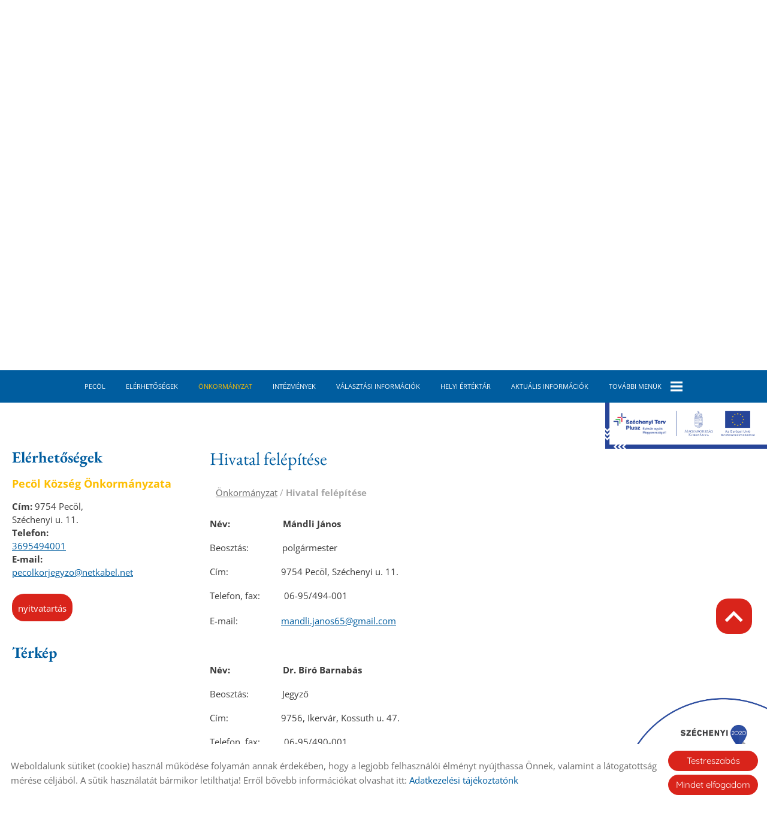

--- FILE ---
content_type: text/html; charset=UTF-8
request_url: https://pecol.hu/hu/onkormanyzat/hivatal-felepitese/
body_size: 11299
content:
<!DOCTYPE html PUBLIC "-//W3C//DTD XHTML 1.0 Transitional//EN" "http://www.w3.org/TR/xhtml1/DTD/xhtml1-transitional.dtd">
<html xmlns="http://www.w3.org/1999/xhtml" xml:lang="hu" lang="hu" class="menu_top ">
<head>
<script>
    window.dataLayer = window.dataLayer || [];
    function gtag(){dataLayer.push(arguments);}

    gtag('consent', 'default', {
        'ad_user_data': 'denied',
        'ad_personalization': 'denied',
        'ad_storage': 'denied',
        'analytics_storage': 'denied',
        'functionality_storage': 'denied',
        'personalization_storage': 'denied',
        'security_storage': 'granted',
        'wait_for_update': 500,
    });
</script>

<!-- Global site tag (gtag.js) - Google Analytics -->
<script async src="https://www.googletagmanager.com/gtag/js?id=UA-78631341-1"></script>
<script>
    gtag('js', new Date());
    gtag('config', 'UA-78631341-1');
</script>


<meta http-equiv="X-UA-Compatible" content="IE=edge" />
<meta http-equiv="content-type" content="text/html; charset=utf-8" />
<meta http-equiv="content-language" content="hu" />
<meta http-equiv="expires" content="0" />
<meta http-equiv="X-UA-Compatible" content="IE=EmulateIE7" />
<meta name="robots" content="index,follow" />
<meta name="language" content="hu" />
<meta name="page-topic" content="all, alle" />
<meta name="distribution" content="global" />
<meta name="revisit-after" content="5 days" />
<meta name="author" content="Webgenerator Kft. - www.webgenerator.hu" />
<meta name="copyright" content="Webgenerator - www.webgenerator.hu" />
<meta name="publisher" content="Webgenerator Kft. - www.webgenerator.hu" />
<link rel='shortcut icon' type='image/x-icon' href='//pecol.hu/images/microsites/favicon/201124606266d9987f0ee37.ico' />

<meta name="viewport" content="width=device-width, initial-scale=1.0, viewport-fit=cover">

<meta name="format-detection" content="telephone=no">
<meta name="apple-mobile-web-app-capable" content="yes">
<meta name="apple-touch-fullscreen" content="yes">

<title>Önkormányzat - Hivatal felépítése - Pecöl Község Önkormányzata</title>
<meta name="description" content=" 9754 Pecöl, Széchenyi u. 11." />

<meta name="DC.Title" content="Önkormányzat - Hivatal felépítése - Pecöl Község Önkormányzata">
<meta name="DC.Description" content=" 9754 Pecöl, Széchenyi u. 11.">
<meta name="DC.Publisher" content="Webgenerator Kft. - www.webgenerator.hu">
<meta name="DC.Language" content="hu">

<meta property="og:url" content="https://pecol.hu/hu/onkormanyzat/hivatal-felepitese/"/>
<meta property="og:title" content="Hivatal felépítése"/>
<meta property="og:description" content=" 9754 Pecöl, Széchenyi u. 11."/>

<script type="text/javascript">
    var _lang = 'hu';
    var _show_page_search = true;    
    var _show_page_search_error_1 = 'Legalább 3 karaktert meg kell adni a kereséshez!';    
</script>
<script type="text/javascript">
	var menuFixed = false;
    var menuFixedMobile = false;

		menuFixed = true;
	
    
    var menuOverlay = false;

    
    var module_landing = false;

    
	var allowLangs = false;

	
    var enableScrollContent = false;

        enableScrollContent = true;
    
    var colors = [];

        colors["0"] = "";
        colors["1"] = "";
        colors["2"] = "";
        colors["3"] = "";
        colors["4"] = "";
    
    var details = false;

        details = true;
    
    var swiper_speed = "1000";
    var swiper_autoplay = "5000";
    var swiper_effect = "fade";
</script>

<style>
body {
    --separation-height: 20px;
    --map-height: 400px;
    --form-maxwidth: 100%;
    --menu-text-transform: uppercase;
    --menu-down-text-transform: uppercase;
    --title-dividers-size: 17px;
    --title-dividers-margintop: 15px;
    --headerimage-box-width: 900px;
    --headerimage-box-inside-width: 900px;
    --headerimage-minheight: 600px;
    --headerimage-inside-minheight: 600px;
    --button-text-transform: lowercase;
    --tooltip-maxwidth: 400px;
    --cats-cols-count: 4;    
    --cats-cols-maxcount: 3;
    --cats-cols-maxcount2: 2;
    --subcats-cols-count: 4;
    --subcats-cols-maxcount: 3;
    --subcats-cols-maxcount2: 2;
}
</style>


<script>
    var GLOBAL_SETTINGS = {
        recaptcha_site_key: '6Lf09TMUAAAAAKtmNN9ert7R41EGivrklBPKuw_h'
    }
    var GLOBAL_MESSAGES = {
        global_error: 'Hiba',
        global_system_message: 'Rendszerüzenet',
        orders_empty_amount: 'Nem adott meg mennyiséget!',
        orders_to_basket_failed: 'A tétel kosárba helyezése sikertelen volt!',
        orders_to_basket_success: 'A tétel sikeresen a kosárba került!',
        orders_go_to_basket: 'Ugrás a kosárhoz',
        orders_continue_shopping: 'Vásárlás folytatása',
        orders_basket_delete_confirm: 'Biztosan törölni szeretné a tételt?',
        orders_basket_delete_confirm_yes: 'Igen, törlöm!',
        orders_basket_delete_cancel: 'Mégse',
    }                
</script>

<link href="/styles.css?v=2.2.2.1183" rel="stylesheet" type="text/css" media="screen, print" />
<link href="/styles_print.css?v=2.2.2.1183" rel="stylesheet" type="text/css" media="print" />
<script language="javascript" type="text/javascript" src="/default.js?v=2.2.2.1183"></script>


<link href="/css/microsites/11112716/template_colors.css?1725881653" rel="stylesheet" type="text/css" media="screen, print" />


<style type="text/css">
/* fira-sans-regular - latin-ext_latin */
@font-face {
    font-family: 'Fira Sans';
    font-style: normal;
    font-weight: 400;
    src: url('/microsites_fonts/fira-sans-v16-latin-ext_latin/fira-sans-v16-latin-ext_latin-regular.eot'); /* IE9 Compat Modes */
    src: local(''),
    url('/microsites_fonts/fira-sans-v16-latin-ext_latin/fira-sans-v16-latin-ext_latin-regular.eot?#iefix') format('embedded-opentype'), /* IE6-IE8 */
    url('/microsites_fonts/fira-sans-v16-latin-ext_latin/fira-sans-v16-latin-ext_latin-regular.woff2') format('woff2'), /* Super Modern Browsers */
    url('/microsites_fonts/fira-sans-v16-latin-ext_latin/fira-sans-v16-latin-ext_latin-regular.woff') format('woff'), /* Modern Browsers */
    url('/microsites_fonts/fira-sans-v16-latin-ext_latin/fira-sans-v16-latin-ext_latin-regular.ttf') format('truetype'), /* Safari, Android, iOS */
    url('/microsites_fonts/fira-sans-v16-latin-ext_latin/fira-sans-v16-latin-ext_latin-regular.svg#FiraSans') format('svg'); /* Legacy iOS */
}
/* fira-sans-700 - latin-ext_latin */
@font-face {
    font-family: 'Fira Sans';
    font-style: normal;
    font-weight: 700;
    src: url('/microsites_fonts/fira-sans-v16-latin-ext_latin/fira-sans-v16-latin-ext_latin-700.eot'); /* IE9 Compat Modes */
    src: local(''),
    url('/microsites_fonts/fira-sans-v16-latin-ext_latin/fira-sans-v16-latin-ext_latin-700.eot?#iefix') format('embedded-opentype'), /* IE6-IE8 */
    url('/microsites_fonts/fira-sans-v16-latin-ext_latin/fira-sans-v16-latin-ext_latin-700.woff2') format('woff2'), /* Super Modern Browsers */
    url('/microsites_fonts/fira-sans-v16-latin-ext_latin/fira-sans-v16-latin-ext_latin-700.woff') format('woff'), /* Modern Browsers */
    url('/microsites_fonts/fira-sans-v16-latin-ext_latin/fira-sans-v16-latin-ext_latin-700.ttf') format('truetype'), /* Safari, Android, iOS */
    url('/microsites_fonts/fira-sans-v16-latin-ext_latin/fira-sans-v16-latin-ext_latin-700.svg#FiraSans') format('svg'); /* Legacy iOS */
}

/* open-sans-regular - latin-ext_latin */
@font-face {
    font-family: 'Open Sans';
    font-style: normal;
    font-weight: 400;
    src: url('/microsites_fonts/open-sans-v34-latin-ext_latin/open-sans-v34-latin-ext_latin-regular.eot'); /* IE9 Compat Modes */
    src: local(''),
    url('/microsites_fonts/open-sans-v34-latin-ext_latin/open-sans-v34-latin-ext_latin-regular.eot?#iefix') format('embedded-opentype'), /* IE6-IE8 */
    url('/microsites_fonts/open-sans-v34-latin-ext_latin/open-sans-v34-latin-ext_latin-regular.woff2') format('woff2'), /* Super Modern Browsers */
    url('/microsites_fonts/open-sans-v34-latin-ext_latin/open-sans-v34-latin-ext_latin-regular.woff') format('woff'), /* Modern Browsers */
    url('/microsites_fonts/open-sans-v34-latin-ext_latin/open-sans-v34-latin-ext_latin-regular.ttf') format('truetype'), /* Safari, Android, iOS */
    url('/microsites_fonts/open-sans-v34-latin-ext_latin/open-sans-v34-latin-ext_latin-regular.svg#OpenSans') format('svg'); /* Legacy iOS */
}
/* open-sans-700 - latin-ext_latin */
@font-face {
    font-family: 'Open Sans';
    font-style: normal;
    font-weight: 700;
    src: url('/microsites_fonts/open-sans-v34-latin-ext_latin/open-sans-v34-latin-ext_latin-700.eot'); /* IE9 Compat Modes */
    src: local(''),
    url('/microsites_fonts/open-sans-v34-latin-ext_latin/open-sans-v34-latin-ext_latin-700.eot?#iefix') format('embedded-opentype'), /* IE6-IE8 */
    url('/microsites_fonts/open-sans-v34-latin-ext_latin/open-sans-v34-latin-ext_latin-700.woff2') format('woff2'), /* Super Modern Browsers */
    url('/microsites_fonts/open-sans-v34-latin-ext_latin/open-sans-v34-latin-ext_latin-700.woff') format('woff'), /* Modern Browsers */
    url('/microsites_fonts/open-sans-v34-latin-ext_latin/open-sans-v34-latin-ext_latin-700.ttf') format('truetype'), /* Safari, Android, iOS */
    url('/microsites_fonts/open-sans-v34-latin-ext_latin/open-sans-v34-latin-ext_latin-700.svg#OpenSans') format('svg'); /* Legacy iOS */
}

/* eb-garamond-regular - latin-ext_latin */
@font-face {
    font-family: 'EB Garamond';
    font-style: normal;
    font-weight: 400;
    src: url('/microsites_fonts/eb-garamond-v26-latin-ext_latin/eb-garamond-v26-latin-ext_latin-regular.eot'); /* IE9 Compat Modes */
    src: local(''),
    url('/microsites_fonts/eb-garamond-v26-latin-ext_latin/eb-garamond-v26-latin-ext_latin-regular.eot?#iefix') format('embedded-opentype'), /* IE6-IE8 */
    url('/microsites_fonts/eb-garamond-v26-latin-ext_latin/eb-garamond-v26-latin-ext_latin-regular.woff2') format('woff2'), /* Super Modern Browsers */
    url('/microsites_fonts/eb-garamond-v26-latin-ext_latin/eb-garamond-v26-latin-ext_latin-regular.woff') format('woff'), /* Modern Browsers */
    url('/microsites_fonts/eb-garamond-v26-latin-ext_latin/eb-garamond-v26-latin-ext_latin-regular.ttf') format('truetype'), /* Safari, Android, iOS */
    url('/microsites_fonts/eb-garamond-v26-latin-ext_latin/eb-garamond-v26-latin-ext_latin-regular.svg#EBGaramond') format('svg'); /* Legacy iOS */
}
/* eb-garamond-700 - latin-ext_latin */
@font-face {
    font-family: 'EB Garamond';
    font-style: normal;
    font-weight: 700;
    src: url('/microsites_fonts/eb-garamond-v26-latin-ext_latin/eb-garamond-v26-latin-ext_latin-700.eot'); /* IE9 Compat Modes */
    src: local(''),
    url('/microsites_fonts/eb-garamond-v26-latin-ext_latin/eb-garamond-v26-latin-ext_latin-700.eot?#iefix') format('embedded-opentype'), /* IE6-IE8 */
    url('/microsites_fonts/eb-garamond-v26-latin-ext_latin/eb-garamond-v26-latin-ext_latin-700.woff2') format('woff2'), /* Super Modern Browsers */
    url('/microsites_fonts/eb-garamond-v26-latin-ext_latin/eb-garamond-v26-latin-ext_latin-700.woff') format('woff'), /* Modern Browsers */
    url('/microsites_fonts/eb-garamond-v26-latin-ext_latin/eb-garamond-v26-latin-ext_latin-700.ttf') format('truetype'), /* Safari, Android, iOS */
    url('/microsites_fonts/eb-garamond-v26-latin-ext_latin/eb-garamond-v26-latin-ext_latin-700.svg#EBGaramond') format('svg'); /* Legacy iOS */
}

/* quicksand-regular - latin-ext_latin */
@font-face {
    font-family: 'Quicksand';
    font-style: normal;
    font-weight: 400;
    src: url('/microsites_fonts/quicksand-v30-latin-ext_latin/quicksand-v30-latin-ext_latin-regular.eot'); /* IE9 Compat Modes */
    src: local(''),
    url('/microsites_fonts/quicksand-v30-latin-ext_latin/quicksand-v30-latin-ext_latin-regular.eot?#iefix') format('embedded-opentype'), /* IE6-IE8 */
    url('/microsites_fonts/quicksand-v30-latin-ext_latin/quicksand-v30-latin-ext_latin-regular.woff2') format('woff2'), /* Super Modern Browsers */
    url('/microsites_fonts/quicksand-v30-latin-ext_latin/quicksand-v30-latin-ext_latin-regular.woff') format('woff'), /* Modern Browsers */
    url('/microsites_fonts/quicksand-v30-latin-ext_latin/quicksand-v30-latin-ext_latin-regular.ttf') format('truetype'), /* Safari, Android, iOS */
    url('/microsites_fonts/quicksand-v30-latin-ext_latin/quicksand-v30-latin-ext_latin-regular.svg#Quicksand') format('svg'); /* Legacy iOS */
}
/* quicksand-700 - latin-ext_latin */
@font-face {
    font-family: 'Quicksand';
    font-style: normal;
    font-weight: 700;
    src: url('/microsites_fonts/quicksand-v30-latin-ext_latin/quicksand-v30-latin-ext_latin-700.eot'); /* IE9 Compat Modes */
    src: local(''),
    url('/microsites_fonts/quicksand-v30-latin-ext_latin/quicksand-v30-latin-ext_latin-700.eot?#iefix') format('embedded-opentype'), /* IE6-IE8 */
    url('/microsites_fonts/quicksand-v30-latin-ext_latin/quicksand-v30-latin-ext_latin-700.woff2') format('woff2'), /* Super Modern Browsers */
    url('/microsites_fonts/quicksand-v30-latin-ext_latin/quicksand-v30-latin-ext_latin-700.woff') format('woff'), /* Modern Browsers */
    url('/microsites_fonts/quicksand-v30-latin-ext_latin/quicksand-v30-latin-ext_latin-700.ttf') format('truetype'), /* Safari, Android, iOS */
    url('/microsites_fonts/quicksand-v30-latin-ext_latin/quicksand-v30-latin-ext_latin-700.svg#Quicksand') format('svg'); /* Legacy iOS */
}

/* archivo-black-regular - latin-ext_latin */
@font-face {
    font-family: 'Archivo Black';
    font-style: normal;
    font-weight: 400;
    src: url('/microsites_fonts/archivo-black-v17-latin-ext_latin/archivo-black-v17-latin-ext_latin-regular.eot'); /* IE9 Compat Modes */
    src: local(''),
    url('/microsites_fonts/archivo-black-v17-latin-ext_latin/archivo-black-v17-latin-ext_latin-regular.eot?#iefix') format('embedded-opentype'), /* IE6-IE8 */
    url('/microsites_fonts/archivo-black-v17-latin-ext_latin/archivo-black-v17-latin-ext_latin-regular.woff2') format('woff2'), /* Super Modern Browsers */
    url('/microsites_fonts/archivo-black-v17-latin-ext_latin/archivo-black-v17-latin-ext_latin-regular.woff') format('woff'), /* Modern Browsers */
    url('/microsites_fonts/archivo-black-v17-latin-ext_latin/archivo-black-v17-latin-ext_latin-regular.ttf') format('truetype'), /* Safari, Android, iOS */
    url('/microsites_fonts/archivo-black-v17-latin-ext_latin/archivo-black-v17-latin-ext_latin-regular.svg#ArchivoBlack') format('svg'); /* Legacy iOS */
}


</style>





<!-- Logó pozíciója és helye -->
	
	
	
	
    

</head>
<body class="gallery_matrix details swap_sides fullwidth sep_horizontal ">
    

	    <div class="menu_fixed"><nav>    <div class="menu_container" id="menu">
        <div class="menu_container_inner_container">
                        <div class="menu_container_inner menu_align_center">
<div class="menu_item_container"><span class="menu_item  "><a href="/hu/pecol/" class="menu_item_inner" tabindex="0">Pecöl</a></span></div><span class="sep"></span><div class="menu_item_container"><span class="menu_item  "><a href="/hu/elerhetosegek/" class="menu_item_inner" tabindex="0">Elérhetőségek</a></span></div><span class="sep"></span><div class="menu_item_container"><span class="menu_item  current"><a href="/hu/onkormanyzat/" class="menu_item_inner" tabindex="0">Önkormányzat</a></span></div><span class="sep"></span><div class="menu_item_container"><span class="menu_item  "><a href="/hu/intezmenyek/" class="menu_item_inner" tabindex="0">Intézmények</a></span></div><span class="sep"></span><div class="menu_item_container"><span class="menu_item  "><a href="/hu/valasztasi-informaciok/" class="menu_item_inner" tabindex="0">Választási információk</a></span></div><span class="sep"></span><div class="menu_item_container"><span class="menu_item  "><a href="/hu/helyi-ertektar/" class="menu_item_inner" tabindex="0">Helyi Értéktár</a></span></div><span class="sep"></span><div class="menu_item_container"><span class="menu_item  "><a href="/hu/aktualis-informaciok/" class="menu_item_inner" tabindex="0">Aktuális információk</a></span></div><span class="sep"></span><span class="menu_item_container menu_item menu_item_more"><span tabindex="0" onkeydown="onKeyPressMenuSub(event, this);" class="menu_item_inner">További menük<span class="icon2-menu-more"></span></span><div class="menu_items"><div class="menu_items_inner"><a href="/hu/e-ugyintezes/" class="menu_item" onkeydown="onKeyPressMenuSubItem(event, this);" tabindex="-1"><span class="menu_item_inner">E-ügyintézés</span></a><a href="/hu/szolgaltatok/" class="menu_item" onkeydown="onKeyPressMenuSubItem(event, this);" tabindex="-1"><span class="menu_item_inner">Szolgáltatók</span></a><a href="/hu/galeria/" class="menu_item" onkeydown="onKeyPressMenuSubItem(event, this);" tabindex="-1"><span class="menu_item_inner">Galéria</span></a><a href="/hu/telepuleskepi-arculati-kezikonyv/" class="menu_item" onkeydown="onKeyPressMenuSubItem(event, this);" tabindex="-1"><span class="menu_item_inner">Településképi Arculati Kézikönyv</span></a><a href="/hu/gazdasag/" class="menu_item" onkeydown="onKeyPressMenuSubItem(event, this);" tabindex="-1"><span class="menu_item_inner">Gazdaság</span></a><a href="/hu/turizmus/" class="menu_item" onkeydown="onKeyPressMenuSubItem(event, this);" tabindex="-1"><span class="menu_item_inner">Turizmus</span></a><a href="/hu/letoltesek/" class="menu_item" onkeydown="onKeyPressMenuSubItem(event, this);" tabindex="-1"><span class="menu_item_inner">Letöltések</span></a><a href="/hu/hasznos-linkek/" class="menu_item" onkeydown="onKeyPressMenuSubItem(event, this);" tabindex="-1"><span class="menu_item_inner">Hasznos linkek</span></a><a href="/hu/kozerdeku-adatok/" class="menu_item" onkeydown="onKeyPressMenuSubItem(event, this);" tabindex="-1"><span class="menu_item_inner">Közérdekű adatok</span></a></div></div></span>
            </div>
        </div>
    </div>

    </nav></div>
    
    <div id="container-outside">
        <div id="container-bg">        	
                        <div id="container">
                <div id="container-inside">
                    <header>
                    <div id="header" class="logo_order_center">
        <div id="logo">
                <a href="/hu/" aria-hidden="true" tabindex="-1" aria-label="Főoldal" class="flex_order"><img src="/images/microsites/logo/650x548/1e78a977.png" alt="" title="" border="0" width="auto" style="max-height: 80px;" /></a>
                        <h1 style="margin: 0; padding: 0; flex: 1; display: inline-block;">
            <a href="/hu/" aria-label="Főoldal" class="logo_txt">
                                <strong>Pecöl Község Önkormányzata</strong><br />
                                                Üdvözöljük weboldalunkon!
                            </a>
        </h1>
            
    </div>
        <div class="menu_container_inside"><nav>    <div class="menu_container" id="menu">
        <div class="menu_container_inner_container">
                        <div class="menu_container_inner menu_align_center">
<div class="menu_item_container"><span class="menu_item  "><a href="/hu/pecol/" class="menu_item_inner" tabindex="0">Pecöl</a></span></div><span class="sep"></span><div class="menu_item_container"><span class="menu_item  "><a href="/hu/elerhetosegek/" class="menu_item_inner" tabindex="0">Elérhetőségek</a></span></div><span class="sep"></span><div class="menu_item_container"><span class="menu_item  current"><a href="/hu/onkormanyzat/" class="menu_item_inner" tabindex="0">Önkormányzat</a></span></div><span class="sep"></span><div class="menu_item_container"><span class="menu_item  "><a href="/hu/intezmenyek/" class="menu_item_inner" tabindex="0">Intézmények</a></span></div><span class="sep"></span><div class="menu_item_container"><span class="menu_item  "><a href="/hu/valasztasi-informaciok/" class="menu_item_inner" tabindex="0">Választási információk</a></span></div><span class="sep"></span><div class="menu_item_container"><span class="menu_item  "><a href="/hu/helyi-ertektar/" class="menu_item_inner" tabindex="0">Helyi Értéktár</a></span></div><span class="sep"></span><div class="menu_item_container"><span class="menu_item  "><a href="/hu/aktualis-informaciok/" class="menu_item_inner" tabindex="0">Aktuális információk</a></span></div><span class="sep"></span><span class="menu_item_container menu_item menu_item_more"><span tabindex="0" onkeydown="onKeyPressMenuSub(event, this);" class="menu_item_inner">További menük<span class="icon2-menu-more"></span></span><div class="menu_items"><div class="menu_items_inner"><a href="/hu/e-ugyintezes/" class="menu_item" onkeydown="onKeyPressMenuSubItem(event, this);" tabindex="-1"><span class="menu_item_inner">E-ügyintézés</span></a><a href="/hu/szolgaltatok/" class="menu_item" onkeydown="onKeyPressMenuSubItem(event, this);" tabindex="-1"><span class="menu_item_inner">Szolgáltatók</span></a><a href="/hu/galeria/" class="menu_item" onkeydown="onKeyPressMenuSubItem(event, this);" tabindex="-1"><span class="menu_item_inner">Galéria</span></a><a href="/hu/telepuleskepi-arculati-kezikonyv/" class="menu_item" onkeydown="onKeyPressMenuSubItem(event, this);" tabindex="-1"><span class="menu_item_inner">Településképi Arculati Kézikönyv</span></a><a href="/hu/gazdasag/" class="menu_item" onkeydown="onKeyPressMenuSubItem(event, this);" tabindex="-1"><span class="menu_item_inner">Gazdaság</span></a><a href="/hu/turizmus/" class="menu_item" onkeydown="onKeyPressMenuSubItem(event, this);" tabindex="-1"><span class="menu_item_inner">Turizmus</span></a><a href="/hu/letoltesek/" class="menu_item" onkeydown="onKeyPressMenuSubItem(event, this);" tabindex="-1"><span class="menu_item_inner">Letöltések</span></a><a href="/hu/hasznos-linkek/" class="menu_item" onkeydown="onKeyPressMenuSubItem(event, this);" tabindex="-1"><span class="menu_item_inner">Hasznos linkek</span></a><a href="/hu/kozerdeku-adatok/" class="menu_item" onkeydown="onKeyPressMenuSubItem(event, this);" tabindex="-1"><span class="menu_item_inner">Közérdekű adatok</span></a></div></div></span>
            </div>
        </div>
    </div>

    </nav></div>
    <span title="Menü megnyitása" class="icon_menu_mobile icon2-menu"></span>

    <div class="logo_menu_mobile" style="display: none;"></div>

    <div class="menu_mobile">
        <div class="menu_mobile_header">
            <span class="close" title="Menü bezárása" tabindex="0">X</span>
                        <div style="margin-left: 10px;"><a href="/hu/" aria-label="Főoldal" class="flex_order"><img src="/images/microsites/logo/650x548/1e78a977.png" alt="" title="" border="0" width="auto" style="max-width: 130px; max-height: 80px;" /></a></div>
                    </div>
        <div class="menu_mobile_inside">
            <nav>
            <div id="menu">
                <span class="menu_item fdcolumn   " style="max-width: none !important; width: 100% !important;">
                    <a href="/hu/pecol/" class="menu_item_inner" onkeydown="onKeyPressMenuSubItemMobile(event, this);" tabindex="0" style="width: 100% !important;">Pecöl<span></span></a>
                                    </span>
                <span class="menu_item fdcolumn   " style="max-width: none !important; width: 100% !important;">
                    <a href="/hu/elerhetosegek/" class="menu_item_inner" onkeydown="onKeyPressMenuSubItemMobile(event, this);" tabindex="0" style="width: 100% !important;">Elérhetőségek<span></span></a>
                                    </span>
                <span class="menu_item fdcolumn  current " style="max-width: none !important; width: 100% !important;">
                    <a href="/hu/onkormanyzat/" class="menu_item_inner" onkeydown="onKeyPressMenuSubItemMobile(event, this);" tabindex="0" style="width: 100% !important;">Önkormányzat<span></span></a>
                                    </span>
                <span class="menu_item fdcolumn   " style="max-width: none !important; width: 100% !important;">
                    <a href="/hu/intezmenyek/" class="menu_item_inner" onkeydown="onKeyPressMenuSubItemMobile(event, this);" tabindex="0" style="width: 100% !important;">Intézmények<span></span></a>
                                    </span>
                <span class="menu_item fdcolumn   " style="max-width: none !important; width: 100% !important;">
                    <a href="/hu/valasztasi-informaciok/" class="menu_item_inner" onkeydown="onKeyPressMenuSubItemMobile(event, this);" tabindex="0" style="width: 100% !important;">Választási információk<span></span></a>
                                    </span>
                <span class="menu_item fdcolumn   " style="max-width: none !important; width: 100% !important;">
                    <a href="/hu/helyi-ertektar/" class="menu_item_inner" onkeydown="onKeyPressMenuSubItemMobile(event, this);" tabindex="0" style="width: 100% !important;">Helyi Értéktár<span></span></a>
                                    </span>
                <span class="menu_item fdcolumn   " style="max-width: none !important; width: 100% !important;">
                    <a href="/hu/aktualis-informaciok/" class="menu_item_inner" onkeydown="onKeyPressMenuSubItemMobile(event, this);" tabindex="0" style="width: 100% !important;">Aktuális információk<span></span></a>
                                    </span>
                <span class="menu_item fdcolumn   " style="max-width: none !important; width: 100% !important;">
                    <a href="/hu/e-ugyintezes/" class="menu_item_inner" onkeydown="onKeyPressMenuSubItemMobile(event, this);" tabindex="0" style="width: 100% !important;">E-ügyintézés<span></span></a>
                                    </span>
                <span class="menu_item fdcolumn   " style="max-width: none !important; width: 100% !important;">
                    <a href="/hu/szolgaltatok/" class="menu_item_inner" onkeydown="onKeyPressMenuSubItemMobile(event, this);" tabindex="0" style="width: 100% !important;">Szolgáltatók<span></span></a>
                                    </span>
                <span class="menu_item fdcolumn   " style="max-width: none !important; width: 100% !important;">
                    <a href="/hu/galeria/" class="menu_item_inner" onkeydown="onKeyPressMenuSubItemMobile(event, this);" tabindex="0" style="width: 100% !important;">Galéria<span></span></a>
                                    </span>
                <span class="menu_item fdcolumn   " style="max-width: none !important; width: 100% !important;">
                    <a href="/hu/telepuleskepi-arculati-kezikonyv/" class="menu_item_inner" onkeydown="onKeyPressMenuSubItemMobile(event, this);" tabindex="0" style="width: 100% !important;">Településképi Arculati Kézikönyv<span></span></a>
                                    </span>
                <span class="menu_item fdcolumn   " style="max-width: none !important; width: 100% !important;">
                    <a href="/hu/gazdasag/" class="menu_item_inner" onkeydown="onKeyPressMenuSubItemMobile(event, this);" tabindex="0" style="width: 100% !important;">Gazdaság<span></span></a>
                                    </span>
                <span class="menu_item fdcolumn   " style="max-width: none !important; width: 100% !important;">
                    <a href="/hu/turizmus/" class="menu_item_inner" onkeydown="onKeyPressMenuSubItemMobile(event, this);" tabindex="0" style="width: 100% !important;">Turizmus<span></span></a>
                                    </span>
                <span class="menu_item fdcolumn   " style="max-width: none !important; width: 100% !important;">
                    <a href="/hu/letoltesek/" class="menu_item_inner" onkeydown="onKeyPressMenuSubItemMobile(event, this);" tabindex="0" style="width: 100% !important;">Letöltések<span></span></a>
                                    </span>
                <span class="menu_item fdcolumn   " style="max-width: none !important; width: 100% !important;">
                    <a href="/hu/hasznos-linkek/" class="menu_item_inner" onkeydown="onKeyPressMenuSubItemMobile(event, this);" tabindex="0" style="width: 100% !important;">Hasznos linkek<span></span></a>
                                    </span>
                <span class="menu_item fdcolumn   " style="max-width: none !important; width: 100% !important;">
                    <a href="/hu/kozerdeku-adatok/" class="menu_item_inner" onkeydown="onKeyPressMenuSubItemMobile(event, this);" tabindex="0" style="width: 100% !important;">Közérdekű adatok<span></span></a>
                                    </span>
            </div>
            </nav>
        </div>
    </div>
</div>
                    <div class="overlay_container">
        <div class="swiper-container swiper_header relative headerimage_center">
        <div class="swiper-wrapper">
    
                                    <div aria-hidden="true" class="image_mobile_container swiper-slide slide_main img" id="img1" style="display: block; max-height: none !important; min-height: 10px !important;">
                <div class="headerimage_cover_bgcolor"></div>

                            <img src="/images/microsites/1920x1920/6b397da7.jpg" alt="" border="0" width="100%" id="img1" class="img_panorama img_normal" />
            
                                <img src="/images/microsites/mobile/052d8789.jpg" alt="" fetchpriority="high" border="0" width="300" height="200" class="image_mobile" style="width: 100%; height: auto; display: none;" />
                
                <div class="swiper_logo " style="display: none;">
                    <div class="swiper_logo_inner">
                                                    <div class="main_text_container_all">
                            <div id="main_text0" class="main_text_container">
                                        </div>
                        </div>
                    </div>
                </div>
            </div>
                    <div aria-hidden="true" class="image_mobile_container swiper-slide slide_main img" id="img2" style="display: block; max-height: none !important; min-height: 10px !important;">
                <div class="headerimage_cover_bgcolor"></div>

                            <img src="/images/microsites/1920x1920/4d9b85d5.jpg" alt="" border="0" width="100%" id="img1" class="img_panorama img_normal" />
            
                                <img src="/images/microsites/mobile/d6e862d4.jpg" alt="" fetchpriority="high" border="0" width="300" height="200" class="image_mobile" style="width: 100%; height: auto; display: none;" />
                
                <div class="swiper_logo " style="display: none;">
                    <div class="swiper_logo_inner">
                                                    <div class="main_text_container_all">
                            <div id="main_text1" class="main_text_container">
                                        </div>
                        </div>
                    </div>
                </div>
            </div>
                    <div aria-hidden="true" class="image_mobile_container swiper-slide slide_main img" id="img3" style="display: block; max-height: none !important; min-height: 10px !important;">
                <div class="headerimage_cover_bgcolor"></div>

                            <img src="/images/microsites/1920x1920/b85b8afb.jpg" alt="" border="0" width="100%" id="img1" class="img_panorama img_normal" />
            
                                <img src="/images/microsites/mobile/f59fc6e3.jpg" alt="" fetchpriority="high" border="0" width="300" height="200" class="image_mobile" style="width: 100%; height: auto; display: none;" />
                
                <div class="swiper_logo " style="display: none;">
                    <div class="swiper_logo_inner">
                                                    <div class="main_text_container_all">
                            <div id="main_text2" class="main_text_container">
                                        </div>
                        </div>
                    </div>
                </div>
            </div>
                    <div aria-hidden="true" class="image_mobile_container swiper-slide slide_main img" id="img4" style="display: block; max-height: none !important; min-height: 10px !important;">
                <div class="headerimage_cover_bgcolor"></div>

                            <img src="/images/microsites/1920x1920/30a0dbb7.jpg" alt="" border="0" width="100%" id="img1" class="img_panorama img_normal" />
            
                                <img src="/images/microsites/mobile/2c6eecda.jpg" alt="" fetchpriority="high" border="0" width="300" height="200" class="image_mobile" style="width: 100%; height: auto; display: none;" />
                
                <div class="swiper_logo " style="display: none;">
                    <div class="swiper_logo_inner">
                                                    <div class="main_text_container_all">
                            <div id="main_text3" class="main_text_container">
                                        </div>
                        </div>
                    </div>
                </div>
            </div>
                    <div aria-hidden="true" class="image_mobile_container swiper-slide slide_main img" id="img5" style="display: block; max-height: none !important; min-height: 10px !important;">
                <div class="headerimage_cover_bgcolor"></div>

                            <img src="/images/microsites/1920x1920/472baf78.jpg" alt="" border="0" width="100%" id="img1" class="img_panorama img_normal" />
            
                                <img src="/images/microsites/mobile/00ba40f7.jpg" alt="" fetchpriority="high" border="0" width="300" height="200" class="image_mobile" style="width: 100%; height: auto; display: none;" />
                
                <div class="swiper_logo " style="display: none;">
                    <div class="swiper_logo_inner">
                                                    <div class="main_text_container_all">
                            <div id="main_text4" class="main_text_container">
                                        </div>
                        </div>
                    </div>
                </div>
            </div>
                        </div>
        </div>
</div>                    </header>

                    <main id="main">
                        <div id="data" data-url="main-data" style="padding-bottom: 100px;">
                            <div id="index-dynamics-585" class="content details">
        <div class="list_items_container lista mobile_hide">
        <div class="list_items">
                            
            <h2 class="title">Elérhetőségek</h2>

            <h3>Pecöl Község Önkormányzata</h3>
                

            <div class="contact">    
                <strong>Cím:</strong> 9754 Pecöl, <br />Széchenyi u. 11.<br />
                                <strong>Telefon:</strong>
                                                <br /><a href="tel:3695494001">3695494001</a>
                            <br />
                                                <strong>E-mail:</strong>
                                                <br /><a href="mailto:pecolkorjegyzo@netkabel.net">pecolkorjegyzo@netkabel.net</a>
                            <br />
                </div>



            <a class="btn btn_opentime pointer" tabindex="0">Nyitvatartás</a>
            
            
            <div id="map-inside" class="mt30 mb10">
                <h2>Térkép</h2>
        
                <div class="iframe_container">
        <div class="btn_routing"><a href="https://maps.google.com?daddr=Hungary, 9754 Pecöl, Széchenyi u. 11." class="btn tcenter" target="_blank">Útvonaltervezés</a></div>
    <iframe width="100%" height="100%" title="Google Maps" src="https://maps.google.com/maps?width=100%&amp;height=600&amp;hl=en&amp;q=Hungary, 9754 Pecöl, Széchenyi u. 11.&amp;ie=UTF8&amp;t=&amp;z=14&amp;iwloc=B&amp;output=embed" frameborder="0" scrolling="no" marginheight="0" marginwidth="0" style="margin-top: 0; border: none; height: 400px;"></iframe>
    </div>            </div>
        </div><br /><br />

        <script type="text/javascript">
        $(document).ready(function() {
            $('.btn_opentime, .btn_moreinfo').bind('keydown', function(e) {
                if (e.keyCode == 13) {
                    $(this).trigger('click');
                    e.preventDefault();
                }
            });

            $('.btn_opentime').bind('click', function() {
                swal({
                    title: 'Nyitvatartás',
                    html: '<p><strong>Ügyfélfogadási idő:</strong></p><p>Hétfő: 8:00-12:00&nbsp; &nbsp; &nbsp;13:00-16:00</p><p>Kedd:&nbsp;&nbsp;8:00-12:00&nbsp; &nbsp; &nbsp;13:00-16:00</p><p>Szerda: 8:00-12:00&nbsp; &nbsp; &nbsp;13:00-16:00</p><p>Csütörtök:&nbsp;&nbsp;nincs ügyfélfogadás</p><p>Péntek:&nbsp;&nbsp;8:00-12:00</p>',
                    confirmButtonText: 'Bezár'
                });
            });

            $('.btn_moreinfo').bind('click', function() {
                swal({
                    title: '',
                    html: '',
                    confirmButtonText: 'Bezár'
                });
            });
        });
        </script>
    </div>    
    <div class="details_item">
        
        

        <h1>Hivatal felépítése</h1>

        <div class="breadcrumbs mt10">
            <a href="/hu/onkormanyzat/">Önkormányzat</a> /  <strong>Hivatal felépítése</strong>
        </div>

        <div class="desc dflex fdcolumn">
                <div class="html_container dflex">
                <div class="html">
                    
                    
                                        <p><strong>Név:&nbsp; &nbsp; &nbsp; &nbsp; &nbsp; &nbsp; &nbsp; &nbsp; &nbsp; &nbsp; &nbsp; Mándli János</strong></p>

<p>Beosztás:&nbsp;&nbsp;&nbsp;&nbsp;&nbsp;&nbsp;&nbsp;&nbsp;&nbsp;&nbsp;&nbsp;&nbsp;&nbsp; polgármester</p>

<p>Cím:&nbsp;&nbsp;&nbsp;&nbsp;&nbsp;&nbsp;&nbsp;&nbsp;&nbsp;&nbsp;&nbsp;&nbsp;&nbsp;&nbsp;&nbsp;&nbsp;&nbsp;&nbsp;&nbsp;&nbsp;&nbsp; 9754 Pecöl, Széchenyi u. 11.</p>

<p>Telefon, fax:&nbsp; &nbsp; &nbsp; &nbsp; &nbsp; 06-95/494-001</p>

<p>E-mail:&nbsp;&nbsp;&nbsp;&nbsp;&nbsp;&nbsp;&nbsp;&nbsp;&nbsp;&nbsp;&nbsp;&nbsp;&nbsp;&nbsp;&nbsp;&nbsp;&nbsp; <a href="mailto:mandli.janos65@gmail.com">mandli.janos65@gmail.com</a></p>

<p>&nbsp;</p>

<p><strong>Név:&nbsp; &nbsp; &nbsp; &nbsp; &nbsp; &nbsp; &nbsp; &nbsp; &nbsp; &nbsp; &nbsp; Dr. Bíró Barnabás</strong></p>

<p>Beosztás:&nbsp; &nbsp; &nbsp; &nbsp; &nbsp; &nbsp; &nbsp; Jegyző</p>

<p>Cím:&nbsp;&nbsp;&nbsp;&nbsp;&nbsp;&nbsp;&nbsp;&nbsp;&nbsp;&nbsp;&nbsp;&nbsp;&nbsp;&nbsp;&nbsp;&nbsp;&nbsp;&nbsp;&nbsp;&nbsp;&nbsp; 9756, Ikervár, Kossuth u. 47.</p>

<p>Telefon, fax:&nbsp; &nbsp; &nbsp; &nbsp; &nbsp; 06-95/490-001</p>

<p>E-mail:&nbsp; &nbsp; &nbsp; &nbsp; &nbsp; &nbsp; &nbsp; &nbsp; &nbsp;ikervarjegyzo@ikervaronk.hu</p>

<p>&nbsp;</p>

<p><strong>Név:&nbsp; &nbsp; &nbsp; &nbsp; &nbsp; &nbsp; &nbsp; &nbsp; &nbsp; &nbsp; &nbsp; Takács Alexandra</strong></p>

<p>Beosztás:&nbsp; &nbsp; &nbsp; &nbsp; &nbsp; &nbsp; &nbsp; Jegyzői referens</p>

<p>Cím:&nbsp;&nbsp;&nbsp;&nbsp;&nbsp;&nbsp;&nbsp;&nbsp;&nbsp;&nbsp;&nbsp;&nbsp;&nbsp;&nbsp;&nbsp;&nbsp;&nbsp;&nbsp;&nbsp;&nbsp;&nbsp; 9756, Ikervár, Kossuth u. 47.</p>

<p>Telefon, fax:&nbsp; &nbsp; &nbsp; &nbsp; &nbsp; 06-95/490-001</p>

<p>E-mail:&nbsp;&nbsp;&nbsp;&nbsp;&nbsp;&nbsp;&nbsp;&nbsp;&nbsp;&nbsp;&nbsp;&nbsp;&nbsp;&nbsp;&nbsp;&nbsp;&nbsp; ikervaraljegyzo@ikervaronk.hu</p>

<p>&nbsp;</p>

<p><strong><u>Munkatársak</u></strong></p>

<p><strong>Név:&nbsp; &nbsp; &nbsp; &nbsp; &nbsp; &nbsp; &nbsp; &nbsp; &nbsp; &nbsp; &nbsp; Bende Orsolya</strong></p>

<p>Beosztás:&nbsp; &nbsp; &nbsp; &nbsp; &nbsp; &nbsp; &nbsp; pénzügyi előadó</p>

<p>Cím:&nbsp;&nbsp;&nbsp;&nbsp;&nbsp;&nbsp;&nbsp;&nbsp;&nbsp;&nbsp;&nbsp;&nbsp;&nbsp;&nbsp;&nbsp;&nbsp;&nbsp;&nbsp;&nbsp;&nbsp;&nbsp; 9754 Pecöl, Széchenyi u. 11.</p>

<p>Telefon, fax:&nbsp; &nbsp; &nbsp; &nbsp; &nbsp; 06-95/494-001</p>

<p>E-mail:&nbsp;&nbsp;&nbsp;&nbsp;&nbsp;&nbsp;&nbsp;&nbsp;&nbsp;&nbsp;&nbsp;&nbsp;&nbsp;&nbsp;&nbsp;&nbsp;&nbsp; <a href="mailto:pecolkorjegyzo@netkabel.net">p</a>ecolpenzugy@ikervaronk.hu</p>

<p>&nbsp;</p>

<p><strong>Név:&nbsp; &nbsp; &nbsp; &nbsp; &nbsp; &nbsp; &nbsp; &nbsp; &nbsp; &nbsp; &nbsp; Giczingerné Süle Alexandra</strong></p>

<p>Beosztás: &nbsp;&nbsp;&nbsp;&nbsp;&nbsp;&nbsp;&nbsp;&nbsp;&nbsp; &nbsp;&nbsp; igazgatási előadó</p>

<p>Cím:&nbsp;&nbsp;&nbsp;&nbsp;&nbsp;&nbsp;&nbsp;&nbsp;&nbsp;&nbsp;&nbsp;&nbsp;&nbsp;&nbsp;&nbsp;&nbsp;&nbsp;&nbsp;&nbsp;&nbsp;&nbsp; 9754 Pecöl, Széchenyi u. 11.</p>

<p>Telefon, fax:&nbsp; &nbsp; &nbsp; &nbsp; &nbsp; 06-95/494-001</p>

<p>E-mail:&nbsp;&nbsp;&nbsp;&nbsp;&nbsp;&nbsp;&nbsp;&nbsp;&nbsp;&nbsp;&nbsp;&nbsp;&nbsp;&nbsp;&nbsp;&nbsp;&nbsp; <a href="mailto:pecolkorjegyzo@netkabel.net">p</a>ecoligazgatas@ikervaronk.hu</p>

                    
                                    </div>

                            </div>

                    </div>





        
        

        <div class="related_container">
</div>
        <br /><a href="javascript:history.back();" class="back btn">Vissza az előző oldalra!</a>
    </div>
</div>

<script type="text/javascript">
    var mainImage = true;
    var imageIndex = 0;

    function initProdLightgallery() {
        if ($('.lightgallery').data('lightGallery')) {
            $('.lightgallery').data('lightGallery').destroy(true);
        };

        $('.lightgallery').lightGallery({
            zoom: false,
            download: false,
            thumbnail: true,
            hash: false,
            getCaptionFromTitleOrAlt: true,
            selector: '.lg_item'
        });
    }

    function changeProdImages() {
        var price = $('.select2 :selected').text();
        mainImage = true;

        $('.lightgallery .prod_img').not('.image_main').each(function( index ) {
            if ($(this).attr('data-price') == price || $(this).attr('data-price') == '') {
                if ($(this).attr('data-price') == price && $('.select2 :selected').index() != 0) {
                    mainImage = false;
                }

                if (imageIndex == 0 && mainImage == false ) {
                    $(this).attr('class', 'border_img pointer mb10 prod_img lg_item images_more').show();

                } else {
                    if ($(this).hasClass('images_more')) {
                        $(this).hide();
                    }

                    $(this).addClass('lg_item');
                }

                imageIndex++;

            } else {
                $(this).attr('class','prod_img').hide();
            }

            if (!mainImage && $('.select2 :selected').index() != 0) {
                $('.image_main').removeClass('lg_item').hide();

            } else {
                $('.image_main').addClass('lg_item').show();
            }
        });

        var count = (mainImage)?imageIndex:imageIndex-1;

        if (count) {
            $('.images_count_more').show();
            $('.images_count_more strong').html(count);

        } else {
            $('.images_count_more').hide();
        }

        initProdLightgallery();
    }

    $(function() {
        if ($('select').hasClass('js-dlist-price-select')) {
            changeProdImages();

            $('.select2').bind('change', function () {
                imageIndex = 0;

                changeProdImages();
            });
        } else {
            $('.images_count_more strong span').show();
        }
    });
</script>
                        </div>
                    </main>


                    <footer>
                        <div id="footer" style="padding-bottom: 100px;">
	<div class="footer_item footer_copy">&copy; 2026 - Minden jog fenntartva</div>

	<div class="footer_item footer_menu">
		<a href="/hu/oldal-informaciok/">Oldal információk</a>
		<a href="/hu/adatkezelesi-tajekoztato/">Adatkezelési tájékoztató</a>
								<a href="/hu/impresszum/">Impresszum</a>
		<a class="cookieinfo-custom-footer pointer" tabindex="0">Sütik kezelése</a>
	</div>
</div>                    </footer>

                    <style type="text/css">
    div.scroll_top {
        z-index: 900000 !important;
        bottom: 280px;
    }
</style>

<div class="logo_szechenyi pos_br top_fixedmenu">
    <div data-id="br" class="szechenyi_open"></div>
    <div class="logo_szechenyi_inner">
        <a href="https://pecol.hu/hu/aktualis-informaciok/csapadekviz-elvezetes-pecol-kozsegben/" target="_blank" tabindex="-1">
            <img src="/images/microsites_logos/logo_szechenyi/124739808634670abece1e.png" alt="További információk" border="0" />
        </a>
        <div data-id="br" class="szechenyi_close"></div>
    </div>
</div>
<div class="logo_szechenyi pos_tr top_fixedmenu">
    <div data-id="tr" class="szechenyi_open"></div>
    <div class="logo_szechenyi_inner">
        <a href="https://pecol.hu/hu/palyazatok/top_plusz-121-21-vs1-2022-00031/" tabindex="-1">
            <img src="/images/microsites_logos/logo_szechenyi/6964883566d993704eb64.png" alt="További információk" border="0" />
        </a>
        <div data-id="tr" class="szechenyi_close"></div>
    </div>
</div>

<script type="text/javascript">
    function setCookie(key, value, expiry) {
        var expires = new Date();
        expires.setTime(expires.getTime() + (expiry * 24 * 60 * 60 * 1000));
        document.cookie = key + '=' + value + ';path=/;expires=' + expires.toUTCString();
    }
    function getCookie(key) {
        var keyValue = document.cookie.match('(^|;) ?' + key + '=([^;]*)(;|$)');
        return keyValue ? keyValue[2] : null;
    }
    function eraseCookie(key) {
        var keyValue = getCookie(key);
        setCookie(key, keyValue, '-1');
    }

    $(document).ready(function() {
        if ($(window).width() <= 800) {
            $('.szechenyi_close').bind('click', function () {
                $(this).parent().removeClass('show').hide().prev().show();
            });

            $('.szechenyi_open').bind('click', function () {
                $(this).hide().next().show().addClass('show');
            });

            $('.pos_tl .logo_szechenyi_inner').hide();
            $('.pos_tr .logo_szechenyi_inner').hide();
            $('.pos_bl .logo_szechenyi_inner').hide();
            $('.pos_br .logo_szechenyi_inner').hide();

        } else {
            if (!getCookie('hide_tl')) {
                $('.pos_tl .logo_szechenyi_inner').show().addClass('show');
                $('.pos_tl .szechenyi_open').hide();
            } else {
                $('.pos_tl .logo_szechenyi_inner').hide();
                $('.pos_tl .szechenyi_open').show();
            }
            if (!getCookie('hide_tr')) {
                $('.pos_tr .logo_szechenyi_inner').show().addClass('show');
                $('.pos_tr .szechenyi_open').hide();
            } else {
                $('.pos_tr .logo_szechenyi_inner').hide();
                $('.pos_tr .szechenyi_open').show();
            }
            if (!getCookie('hide_bl')) {
                $('.pos_bl .logo_szechenyi_inner').show().addClass('show');
                $('.pos_bl .szechenyi_open').hide();
            } else {
                $('.pos_bl .logo_szechenyi_inner').hide();
                $('.pos_bl .szechenyi_open').show();
            }
            if (!getCookie('hide_br')) {
                $('.pos_br .logo_szechenyi_inner').show().addClass('show');
                $('.pos_br .szechenyi_open').hide();
            } else {
                $('.pos_br .logo_szechenyi_inner').hide();
                $('.pos_br .szechenyi_open').show();
            }

            $('.szechenyi_close').bind('click', function () {
                $(this).parent().removeClass('show').hide().prev().show();
                setCookie('hide_' + $(this).data('id'), '1', '1');
            });

            $('.szechenyi_open').bind('click', function () {
                $(this).hide().next().show().addClass('show');
                eraseCookie('hide_' + $(this).data('id'));
            });
        }
    });
</script>                </div>

            </div>
        </div>    
    </div>

    <div class="scroll_top icon2-scroll-up" tabindex="0"></div>

</div>




<script type="text/javascript">
    function lgAddingTitle(that, fromTouch) {
        $('.lg-object.lg-image').attr('alt', $('a:nth-child('+(parseInt(fromTouch)+1)+') img', that).attr('alt'));
        $('.lg-object.lg-image').attr('title', $('a:nth-child('+(parseInt(fromTouch)+1)+') img', that).attr('title'));
    }

    $(function() {
        // tooltip settings
        $('.tooltip, .img-tooltip, .html img').tipsy({            
            gravity: 'n',

            className: 'tooltip_title_align_left'
            
        });

        var lgOptions = {
          getCaptionFromTitleOrAlt: true,
          hash: false
        };        

        // lightgallery
        var $lg = $('.lightgallery');

        $lg.lightGallery(lgOptions);

        $lg.on('onAfterSlide.lg',function(event, index, fromTouch, fromThumb) {
            lgAddingTitle(this, fromTouch);
        });

        var $lgHTML = $('.html');        

        var lgOptionsHTML = {selector: '.lg-gallery'};
        
        $.extend(lgOptionsHTML, lgOptions);

        $lgHTML.lightGallery(lgOptionsHTML);

        $lgHTML.on('onAfterSlide.lg',function(event, index, fromTouch, fromThumb) {
            lgAddingTitle(this, fromTouch);
        });
    });
</script>

    <div class="cookieinfo_outer">
    <div class="cookieinfo">
        <div class="cookie_buttons">
            <div class="cookieinfo-close js-cookieinfo-accept-all" tabindex="0">Mindet elfogadom</div>
            <div class="cookieinfo-custom" onkeydown="openCustomCookie(event);" tabindex="0">Testreszabás</div>
        </div>
        <span style="padding: 5px 0;">
            Weboldalunk sütiket (cookie) használ működése folyamán annak érdekében, hogy a legjobb felhasználói élményt nyújthassa Önnek, valamint a látogatottság mérése céljából. A sütik használatát bármikor letilthatja! Erről bővebb információkat olvashat itt:
            <a href="/hu/adatkezelesi-tajekoztato/" target="_blank" style="text-decoration: none; color: #000;">Adatkezelési tájékoztatónk</a>
        </span>
    </div>
</div>

<div class="popup_outer popup_cookie">
    <div class="popup_inner" style="width: 700px;">
        <div class="popup_header">
            <div class="popup_title">Cookie elfogadó</div>
        </div>
        <span class="popup_close" title="Bezár" tabindex="10">X</span>
        <div class="popup_content">
            <form name="form_cookie" method="post" action="/hu/cookie/accept/">
                <div class="cookies_outer">
                    <div class="cookie_opts">
                        <div id="cookie-opt1" class="cookie_item cookie_selected" tabindex="10">Funkció cookie</div>
                                                    <div id="cookie-opt2" class="cookie_item" tabindex="10">Statisztikai cookie</div>
                                                                    </div>
                    <div class="cookie_texts">
                        <div class="cookie_text_item cookie-opt1 cookie_item_show">
                            <div class="dflex aicenter mb20">
                                <h2>FUNKCIÓ COOKIE</h2>

                                <label class="checkbox disabled_checked">
                                    <input type="checkbox" name="cookie_function" id="cookie_function" value="1" checked disabled="disabled" />
                                    <span class="label-text multiline">Engedélyez</span>
                                </label>
                            </div>
                            <p>A weboldal működéséhez elengedhetetlen cookiek:<p>
                            <ul>
                                <li>PHPSESSID (munkamenet azonosító)</li>
                                <li>cookies_accepted (cookie beállítások mentése)</li>
                            </ul>
                        </div>
                                                <div class="cookie_text_item cookie-opt2">
                            <div class="dflex aicenter mb20">
                                <h2>STATISZTIKA COOKIE</h2>

                                <label class="checkbox" tabindex="10">
                                    <input type="checkbox" name="stat" id="cookie_stats" value="1" checked />
                                    <span class="label-text multiline">Engedélyez</span>
                                </label>
                            </div>
                            <p>A weboldalunkon a felhasználói élmény javítása érdekében méréseket végzünk és anonim adatokat gyűtjünk. Erre a feladatra a piacon bevált, általánosan elfogadott külső szolgáltatásokat használunk. Ezek a szolgáltatások cookie-kat rakhatnak le, erre ráhatásunk nincsen. További információ az adott szolgáltatások tájékoztató oldalán található:</p>

<ul>
    <li><a href="https://support.google.com/analytics/answer/6004245" target="_blank">Google Analytics</a></li>
</ul>

                        </div>
                                                                    </div>
                </div>

                <div class="popup_cookie_buttons">
                                        <div class="button_ button_"><button class="btn js-cookieinfo-accept-function-only" type="button" tabindex="11">Csak a szükségeseket fogadom el</button></div>
                    <div class="button_ button_"><button class="btn js-cookieinfo-accept-all" type="button" tabindex="12">Összes engedélyezése</button></div>
                    <div class="button_ button_"><button class="btn" type="submit" tabindex="13" onFocus="this.tabIndex=9;" onBlur="this.tabIndex=12;">Beállítások mentése</button></div>
                </div>
            </form>
        </div>
    </div>
</div>

<script type="text/javascript">
    function cookiePopupClose() {
        $('.popup_cookie').removeClass('popup_show');
        $('html').removeClass('noscroll');
    }
    function showCookieCustom() {
        $('.popup_cookie').addClass('popup_show');
        $('html').addClass('noscroll');
        $('.popup_close').bind('click', function() {
            cookiePopupClose();
        });
        $('#cookie-opt1').focus();
    }

    function openCustomCookie(e) {
        if (e.keyCode == 13 || e.keyCode == 32) {
            showCookieCustom();
        }
    }

    $(function() {
        $('.cookieinfo-custom, .cookieinfo-custom-footer').bind('click', function() {
            showCookieCustom();
        });

        $(document).bind('keydown',function(e) {
            if(e.keyCode == 27) {
                cookiePopupClose();
            }
        });

        $('.popup_close').bind('keydown',function(e) {
            if (e.keyCode == 13 || e.keyCode == 32) {
                cookiePopupClose();
            }
        });

        $('.js-cookieinfo-accept-all').bind('keydown', function(e) {
            if (e.keyCode == 13 || e.keyCode == 32) {
                e.preventDefault();
                window.location="/"+_lang+"/cookie/accept/all/";
            }
        });

        $('.js-cookieinfo-accept-all').bind('click', function(e) {
            e.preventDefault();
            window.location="/"+_lang+"/cookie/accept/all/";
        });

        $('.js-cookieinfo-accept-function-only').bind('click', function(e) {
            e.preventDefault();

            $('#cookie_stats').prop('checked', false);
            $('#cookie_marketing').prop('checked', false);

            $('form[name="form_cookie"]').submit();
        });

        $('#cookie_stats, #cookie_marketing').parent().bind('keydown', function(e) {
            if (e.keyCode == 13 || e.keyCode == 32) {
                $(this).toggleClass('checked');
                if ($('input[type="checkbox"]', this).is(':checked')) {
                     $('input[type="checkbox"]', this).prop('checked', false);
                } else {
                    $('input[type="checkbox"]', this).prop('checked', true);
                }
            }
        });

        $('.cookie_item').bind('keydown', function(e) {
           if (e.keyCode == 13 || e.keyCode == 32) {
               $(this).trigger('click');
           }
        });

        $('.cookie_item').bind('click', function() {
            $('.cookie_item').removeClass('cookie_selected');
            $(this).addClass('cookie_selected');
            $('.cookie_text_item').removeClass('cookie_item_show');
            $('.cookie_text_item.'+$(this).attr('id')).addClass('cookie_item_show');
        });
    });
</script>


<script type="text/javascript">
    $(document).ready(function() {
        setTimeout(function() {
            $('.icon_basket').bind('click', function () {
                $('.layer_basket').toggleClass('open');
            });
        }, 400);
    });
</script>
<a href='/hu/' title="Pecöl Község Önkormányzata - Magyar" class="languagechooser">Pecöl Község Önkormányzata - Magyar</a></body>
</html>

--- FILE ---
content_type: text/css
request_url: https://pecol.hu/css/microsites/11112716/template_colors.css?1725881653
body_size: 10879
content:
/*
** Animation
**/
html body * {
	-webkit-transition: all 0.3s ease;
  	-moz-transition: all 0.3s ease;
  	-o-transition: all 0.3s ease;
  	transition: all 0.3s ease;
}

/*
** content - Weboldal hatterszine
**/
html,
body,
#container-outside {
		background-color: #fff;
	}

/*
** tartalom hatterszine (aloldal)
**/
body div.details {
        background-color: #fff !important;
       
}

/*
** oldalso oszlop szinei
**/
div.list_items_container,
div.list_items_container * {
        color: #3a3a3a;
    }
div.list_items_container a,
div.list_items_container a:hover,
div.list_items_container a *,
div.list_items_container a:hover * {
        color: #005d9f;
    }

/*
** headers (h1, h2, h3, ...)
**/
div.details_item h1 {
        color: #005d9f !important;
            font-family: "EB Garamond" !important;
            font-size: 30px !important;
    }
div.content.details div.details_item h2,
div.content.details div.details_item h3 {
        color: #fdbe00 !important;
            font-family: "Open Sans" !important;
            font-size: 20px !important;
       
}
#container div.content.details .mobile_filter h2,
div.content.details div.list_items_container h2 {
        color: #005d9f !important;
            font-family: "EB Garamond" !important;
            font-size: 26px !important;
       
}
div.content.details div.list_items_container h3 {
        color: #fdbe00 !important;
            font-family: "Open Sans" !important;
            font-size: 18px !important;
       
}

/*
** scrollbar - content
**/
body .iScrollHorizontalScrollbar .iScrollIndicator,
body .iScrollVerticalScrollbar .iScrollIndicator {
        background: none !important;
    background-color: #fff !important;
        
        border-width: 1px !important;
            border-color: #000 !important;
            border-radius: 0px !important;
    }
body .iScrollHorizontalScrollbar {
        height: calc(10px + 1px + 1px) !important;
    }
body .iScrollVerticalScrollbar {
        width: calc(10px + 1px + 1px) !important;
    }
body div#menu .menu_items .menu_item .menu_item_inner {
    padding: 20px calc(10px + 1px + 1px) 20px calc(10px + 1px + 1px) !important;
}

/*
** scrollbar - dropdownmenu
**/
body .menu_items .iScrollVerticalScrollbar .iScrollIndicator {
        background: none !important;
    background-color: #fff !important;
        
        border-width: 1px !important;
            border-color: #000 !important;
            border-radius: 0px !important;
    }
body .menu_items .iScrollVerticalScrollbar {
        width: calc(10px + 1px + 1px) !important;
    }
body div#menu .menu_items .menu_item .menu_item_inner {
    padding: 20px calc(10px + 1px + 1px) 20px calc(10px + 1px + 1px) !important;
}


/*
** lighgallery
**/
.images_more .images_count {
}
body .lg-backdrop {
        background-color: rgba(255, 255, 255, 0.7) !important;
    }
body .lg-sub-html {
    background: none !important;
}
body .lg-toolbar,
body .lg-outer .lg-thumb-outer,
body .lg-outer .lg-toogle-thumb,
body .lg-actions .lg-next,
body .lg-actions .lg-prev {
        background-color: #fff !important;
    }
body #lg-counter,
body .lg-icon,
body .lg-icon:before {
        color: #6d6d6d !important;
    }
body .lg-sub-html {
        background-color: #fff !important;
            color: #3a3a3a !important;
            font-family: "Verdana" !important;
            font-size: 16px !important;
    }
body .lg-outer .lg-thumb-item {
    border-style: solid !important;
        border-width: 0px !important;
            border-color: rgba(255, 255, 255, 0) !important;
            border-radius: 0px !important;
    }
body .lg-outer .lg-thumb-item:hover,
body .lg-outer .lg-thumb-item.active {
        border-color: rgba(255, 255, 255, 0) !important;
    }

/*
** categories
**/
body div.cats a,
div.cats a:hover {
        background-color: #eef2fb !important;
            color: #005d9f !important;
            font-family: "Open Sans" !important;
            font-size: 16px !important;
            border-color: rgba(255, 0, 0, 0) !important;
            border-radius: 20px !important;
            border-width: 0px !important;
            margin-bottom: 10px !important;
    }
body div.cats a:hover,
div.cats a.current {
        background-color: #005d9f !important;
            color: #fff !important;
            border-color: rgba(0, 0, 0, 0) !important;
    }
body div.cats_list a.subcat,
body div.cats_list a.subcat:hover {
        background-color: #fff !important;
            color: #a5a5a5 !important;
            font-family: "Fira Sans" !important;
            font-size: 16px !important;
            border-color: rgba(255, 255, 255, 0) !important;
            border-radius: 0px !important;
            border-width: 0px !important;
            margin-bottom: 10px !important;
    }
body div.cats_list a.subcat:hover,
body div.cats_list a.subcat.current {
        background-color: #fff !important;
            color: #a7dbd8 !important;
            border-color: rgba(255, 255, 255, 0) !important;
    }

/*
** carte
**/
body div.details_item.carte div.cats_list .cat,
body div.details_item.carte div.cats_list .cat:hover,
body div.details_item.carte div.cats_list .cat.current {
                    font-size: 0px !important;
                border-radius: px !important;
            border-width: px !important;
            margin-bottom: px !important;
    }
body div.details_item.carte div.cats_list .cat:hover,
body div.details_item.carte div.cats_list .cat.current {
            }
body div.details_item.carte div.cats_list a.subcat,
body div.details_item.carte div.cats_list a.subcat:hover,
body div.details_item.carte div.cats_list a.subcat.current {
                    font-size: 0px !important;
                border-radius: px !important;
            border-width: px !important;
    }
body div.details_item.carte div.list_inside h2.title {
                font-size: 0px !important;
    }
body div.details_item.carte div.list_inside div.html,
body div.details_item.carte div.list_inside div.html div {
                font-size: 0px !important;
    }
body div.details_item.carte div.list_inside a.img_border,
body div.details_item.carte div.list_inside a.img_border:hover {
            border-radius: px !important;
            border-width: px !important;
        }
body div.details_item.carte div.list_inside a.img_border:hover {
            border-radius: px !important;
        
}
body .list_basket .color_red {
        
}

/*
** video_gallery_details
**/
body div.details_item.video_gallery_details div.cats_list .cat,
body div.details_item.video_gallery_details div.cats_list .cat:hover,
body div.details_item.video_gallery_details div.cats_list .cat.current {
                            border-radius: px !important;
            border-width: px !important;
            margin-bottom: px !important;
    }
body div.details_item.video_gallery_details div.cats_list .cat span.icon_arrows.icon2-arrow-line-right:before {
    }
body div.details_item.video_gallery_details div.cats_list .cat:hover,
body div.details_item.video_gallery_details div.cats_list .cat.current {
            }
body div.details_item.video_gallery_details div.cats_list .cat:hover span.icon_arrows.icon2-arrow-line-right:before {
    }
body div.details_item.video_gallery_details .video_gallery_title,
body div.details_item.video_gallery_details .video_gallery_title:hover {
            }
body div.details_item.video_gallery_details .video_gallery_item a.border_img img,
body div.details_item.video_gallery_details .video_gallery_item a.border_img img:hover {
    border-style: solid;
            border-radius: px !important;
            border-width: px !important;
    }
body div.details_item.video_gallery_details .video_gallery_item a.border_img img:hover {
            border-radius: px !important;
    }
.video_layer_inner {
    border-style: solid;
            border-radius: px !important;
                border-width: px !important;
    }
.video_layer_inner p {
            }
.video_layer_close {
                border-radius: px !important;
    }

/*
** table_prices
**/
body div.content_outer div.module_7.content {
    }
body div.module_7.content div.header_container h2 {
                    font-size: 0px;
    }
body div.module_7.content div.header_container h2:after {
    }
body div.module_7.content div.desc.short {
        
}
body table.table_prices td.dark {
                    font-size: 0px !important;
        font-weight: bold !important;
}
body table.table_prices td.dark * {
                font-size: 0px !important;
    }
body table.table_prices td.dark span.price_new {
        font-weight: bold !important;
}

/*
** downloads
**/
body div.content_outer div.module_10.content {
    }
body div.module_10.content div.header_container h2 {
                font-family: "Archivo Black";
            font-size: 40px;
    }
body div.module_10.content div.header_container h2:after {
    }
body div.module_10.content div.desc.short {
        background-color: rgba(255, 255, 255, 0);
        
}
body div.box_inner.box_downloads {
        background-color: #eef2fb !important;
            border-color: #000 !important;
            border-radius: 20px !important;
        }
body div.box_inner.box_downloads span.title a,
body div.box_inner.box_downloads span.title a:hover {
        color: #005d9f !important;
            font-family: "Open Sans" !important;
            font-size: 16px !important;
    }
body div.box_inner.box_downloads span.title a:hover {
        color: #d9241b !important;
        
}
body div.box_inner.box_downloads .btn,
body div.box_inner.box_downloads .btn:hover {
                    border-radius: 20px !important;
                font-family: "Open Sans" !important;
            font-size: 15px !important;
    }
body div.box_inner.box_downloads .btn:hover {
             
        border-radius: 30px !important;
    }
body div.downloads_details div.dflex_fe div.box_33 {
        width: calc(100% / 3) !important;
       
}
@media only screen and (max-width: 1200px) {
    body div.downloads_details div.dflex_fe div.box_33 {
        width: 50% !important;
    }    
}
@media only screen and (max-width: 900px) {
    body div.downloads_details div.dflex_fe div.box_33 {
        width: 100% !important;
    }    
}

/*
** tables
**/
body table.table {
        background-color: rgba(255, 255, 255, 0) !important;
        
        border-color: #000 !important;
            border-width: 1px !important;
    }
body table.table th,
body table.table td {
        border-color: #000 !important;
            border-width: 1px !important;
    }
body table.table th {
        background-color: #fff !important;
            color: #a7dbd8 !important;
            font-family: "Fira Sans" !important;
            font-size: 16px !important;
    }
body table.table td {
        color: #6d6d6d !important;
            font-family: "Verdana" !important;
            font-size: 14px !important;
    }
body table.table_menu td:first-child {
                    font-size: 0px !important;
    }

/*
** menu_weekly
**/


/*
** tabs
**/
body div.tabs {
        padding-right: 1px !important;
    }
body div.tabs span.item {
        background-color: #fff !important;
            color: #a7dbd8 !important;
            font-family: "Fira Sans" !important;
            font-size: 16px !important;
        
        border-color: #000 !important;
            border-width: 1px !important;
    margin-right: -1px !important;
        border-bottom: none !important;
}
body div.tabs span.item.current {
        background-color: #000 !important;
    }
body div.tabs span.item {
        background-color: #fff !important;
            color: #a5a5a5 !important;
            font-family: "Fira Sans" !important;
            font-size: 16px !important;
        
        border-color: #000 !important;
            border-width: 1px !important;
    margin-right: -1px !important;
        border-bottom: none !important;
}
body div.tabs span.item.current {
        background-color: #fff !important;
            color: #a7dbd8 !important;
    }
body table#basket-table .del_item,
body table#basket-table .del_item:hover {
        background-color: #6d6d6d !important;
            color: #fff !important;
    }

/*
** gallery
**/
body div.gallery_container {
        background-color: #fff !important;
    }
body div.gallery_inner,
body div.mosaic_inner {
        background-color: #fff !important;
    }
body div.gallery_inner .swiper-slide .swiper-inner {
    background-color: transparent !important;
    border-radius: 0;
}
body div.gallery_inner a.border_img,
body div.details_item div.gallery_cats a.border_img {
            border-radius: 20px !important;
            border-width: 0px !important;
    }
body div.gallery_inner div.gallery_img_title,
body div.details_item div.gallery_cats div.gallery_img_title {
    }
body div.gallery_inner div.gallery_img_title,
body div.gallery_inner div.gallery_title,
body div.details_item div.gallery_cats div.title a.title,
body div.details_item div.gallery_cats div.gallery_img_title {    
            font-family: "Verdana" !important;
            font-size: 14px !important;
    }
#container .grid__item--nav {
    }
#container .grid__item--nav:hover {
    }
#container .grid__item--nav * {
    }
#container .grid__item--nav:hover * {
    }

/*
** gallery - cats
**/
body div.index-dynamics-din3.list_inside.gallery_cats div.cat_title {
    border-style: solid !important;
        background-color: #fff !important;
                border-radius: 0px !important;
            border-width: 0px !important;
    }
body div.index-dynamics-din3.list_inside.gallery_cats div.cat_title a.title,
body div.index-dynamics-din3.list_inside.gallery_cats div.cat_title a.title:hover {
        color: #6d6d6d !important;
            font-family: "Open Sans" !important;
            font-size: 17px !important;
    }

/*
** module_9 - gallery_block
**/
body div.content_outer div.module_9.content {
    }
body div.module_9.content div.header_container h2 {
                font-family: "Archivo Black";
            font-size: 40px;
    }
body div.module_9.content div.header_container h2:after {
    }
body div.module_9.content .swiper-slide .swiper-inner {
            border-radius: 0px;
    }
body #container div.module_9.content div.title a.title,
body #container div.module_9.content div.title a.title:hover {
            font-family: "Fira Sans";
            font-size: 16px;
    }
body #container div.module_9.content div.title a.title:hover {
    }
body div.module_9.content a.border_img,
body div.module_9.content a.border_img:hover {
        box-shadow: 0 0 5px rgba(0, 0, 0, 0);
    -moz-box-shadow: 0 0 5px rgba(0, 0, 0, 0);
    -webkit-box-shadow: 0 0 5px rgba(0, 0, 0, 0);
    -o-box-shadow: 0 0 5px rgba(0, 0, 0, 0);
                border-width: 0px;
            border-radius: 0px;
    }
body div.module_9.content a.border_img:hover {    
        
}

/*
** module_11 - calendar_block
**/
body div.content_outer div.module_11.content {
    }
body div.module_11.content div.header_container h2 {
                    font-size: 0px;
    }
body div.module_11.content div.header_container h2:after {
    }
body div.module_11.content div.calendar_container .container_swiper {
            border-radius: px;
    }
body #container div.module_11.content div.title a.title,
body #container div.module_11.content div.title a.title:hover {
                font-size: 0px;
    }
body #container div.module_11.content div.title a.title:hover {
    }
body div.swiper-container-calendar .desc,
body div.swiper-container-calendar .desc * {
    color: #3b3b3b !important;
    }
body div.module_11.content a.border_img,
body div.module_11.content a.border_img:hover {
                border-width: px;
            border-radius: px;
    }
body div.module_11.content a.border_img:hover {    
        
}

/*
** calendar - pre_lead
**/
body #container .module_11.content div.pre_lead {
    }
body #container .module_11.content div.pre_lead,
body #container .module_11.content div.pre_lead * {
                font-size: 0px;  
    }

/*
** calendar - calendar
**/
body div.calendar_container div.calendar_nav {
	border-style: solid !important;
	box-sizing: border-box !important;
	        border-width: px !important;
                border-radius: px !important;
    }
body div.calendar_title,
body div.calendar_title *,
body div.calendar_container div.calendar_nav a,
body div.calendar_container div.calendar_nav a:hover {
		        font-size: 0px !important;
    }
body div.calendar_container div.calendar_nav a,
body div.calendar_container div.calendar_nav a:hover {
	font-size: calc(0px + 10px) !important;
}
body div.calendar {
	border-style: solid !important;
	box-sizing: border-box !important;
	overflow: hidden !important;
	    border-width: px !important;
                border-radius: px !important;
    }
body div.calendar table.table_calendar {
	border-collapse: collapse;
}
body div.calendar table.table_calendar th,
body div.calendar table.table_calendar td {
	border-style: solid !important;
	    border-width: px !important;
        }
body div.calendar table.table_calendar th {
	    	        font-size: 0px !important;
    }
body div.calendar table.table_calendar td .calendar_item {
	    	        font-size: 0px !important;
    }
body div.calendar table.table_calendar .disabled .calendar_item {
	    	
}
body div.calendar table.table_calendar .current .calendar_item {
	    }
body div.calendar table.table_calendar .event .calendar_item,
body div.calendar table.table_calendar .event .calendar_item:hover {
	    }
body div.calendar table.table_calendar .event .calendar_item:hover {
	    }

/*
** module_19 - hex_block
**/
body div.content_outer div.module_19.content {
    }
body div.module_19.content div.header_container h2 {
                    font-size: 0px;
    }
body div.module_19.content div.header_container h2:after {
    }
body div.module_19.content .swiper-slide .swiper-inner {
            border-radius: px;
    }
body table.table_hex tr.hex_action td,
body div.module_19.content .swiper-slide .swiper-inner.hex_action {
    }
body #container div.module_19.content div.title a.title,
body #container div.module_19.content div.title a.title:hover {
                font-size: 0px;
    }
body #container div.module_19.content div.title a.title:hover {
    }
body #container div.module_19.content div.lead ul li {
                font-size: 0px;
    }
body div.module_19.content a.border_img,
body div.module_19.content a.border_img:hover {
                border-width: px;
            border-radius: px;
    }
body div.module_19.content a.border_img:hover {    
        
}

/*
** module_20 - carte_food_block
**/
body div.content_outer div.module_20.content {
    }
body div.module_20.content div.header_container h2 {
                    font-size: 0px;
    }
body div.module_20.content div.header_container h2:after {
    }
body div.module_20.content .swiper-slide .swiper-inner {
            border-radius: px;
    }
body #container div.module_20.content div.title a.title,
body #container div.module_20.content div.title a.title:hover {
                font-size: 0px;
    }
body #container div.module_20.content div.title a.title:hover {
    }
body div.module_20.content a.border_img,
body div.module_20.content a.border_img:hover {
                border-width: px;
            border-radius: px;
    }
body div.module_20.content a.border_img:hover {    
        
}

/*
** module_28 - video_gallery_block
**/
body div.content_outer div.module_28.content {
    }
body div.module_28.content div.header_container h2 {
                }
body div.module_28.content div.header_container h2:after {
    }
body div.module_28.content .swiper-slide .swiper-inner {
            border-radius: px;
    }
body #container div.module_28.content div.title a.title,
body #container div.module_28.content div.title a.title:hover {
            }
body #container div.module_28.content div.title a.title:hover {
    }
body div.module_28.content a.border_img,
body div.module_28.content a.border_img:hover {
                border-width: px;
            border-radius: px;
    }
body div.module_28.content a.border_img:hover {
    }

/*
** module_21 - carte_drink_block
**/
body div.content_outer div.module_21.content {
    }
body div.module_21.content div.header_container h2 {
                    font-size: 0px;
    }
body div.module_21.content div.header_container h2:after {
    }
body div.module_21.content .swiper-slide .swiper-inner {
            border-radius: px;
    }
body #container div.module_21.content div.title a.title,
body #container div.module_21.content div.title a.title:hover {
                font-size: 0px;
    }
body #container div.module_21.content div.title a.title:hover {
    }
body div.module_21.content a.border_img,
body div.module_21.content a.border_img:hover {
                border-width: px;
            border-radius: px;
    }
body div.module_21.content a.border_img:hover {    
        
}

/*
** module_22 - menu_weekly_block
**/
body div.content_outer div.module_22.content {
    }
body div.module_22.content div.header_container h2 {
                    font-size: 0px;
    }
body div.module_22.content div.header_container h2:after {
    }
body div.module_22.content .swiper-slide .swiper-inner {
            border-radius: px;
    }
body #container div.module_22.content div.title a.title,
body #container div.module_22.content div.title a.title:hover {
                font-size: 0px;
    }
body #container div.module_22.content div.menu_data ul li {
                font-size: 0px;
       
}

/*
** basket_side
**/
div.layer_basket {
	    background-color: #fff !important;
            border-width: 1px !important;
            border-color: #000 !important;
            border-top-left-radius: 0px !important;
    border-bottom-left-radius: 0px !important;
        margin-right: calc(162px * -1 + 1px * -1 + 1px * -1);
}
html.menu_side.menu_right div.layer_basket {
        border-top-left-radius: 0 !important;
    border-bottom-left-radius: 0 !important;
    border-top-right-radius: 0px !important;
    border-bottom-right-radius: 0px !important;
        margin-left: calc(162px * -1 + 1px * -1 + 1px * -1);
}
body div.layer_basket div.icon_basket span.circle.icon2-basket-line:before {
        color: #000 !important;
    }
body div.layer_basket_data,
body div.layer_basket_data span {
	    color: #6d6d6d !important;
    	    font-family: "Verdana" !important;
            font-size: 14px !important;
    }
body div.layer_basket_data a,
body div.layer_basket_data a:hover {	
	    color: #a7dbd8 !important;
    }
body div.layer_basket_header,
body div.layer_basket div.icon_basket {
	    background-color: #fff !important;
        
        border-top-left-radius: calc(0px - 1px) !important;
    }
html.menu_side.menu_right div.layer_basket_header,
html.menu_side.menu_right div.layer_basket div.icon_basket {
        border-top-left-radius: 0 !important;
    border-top-right-radius: calc(0px - 1px) !important;
    }
body div.layer_basket_header strong,
body div.layer_basket_header span {
	    color: #a7dbd8 !important;
            font-family: "Fira Sans" !important;
            font-size: 18px !important;
    }
body div.layer_basket div.icon_basket {
	    border-top-left-radius: 0px !important;
    border-bottom-left-radius: 0px !important;
    left: calc(-60px - 1px);
    }
html.menu_side.menu_right div.layer_basket div.icon_basket {
        border-top-left-radius: 0 !important;
    border-bottom-left-radius: 0 !important;
    border-top-right-radius: 0px !important;
    border-bottom-right-radius: 0px !important;
    right: calc(-60px - 1px);
    }

/*
** tooltip
**/
body .tipsy-inner {
        color: #3a3a3a !important;
            background-color: rgba(255, 255, 255, 0.85) !important;
            border-radius: 0px !important;
            font-family: "Verdana" !important;
            font-size: 14px !important;
    }
.tipsy-arrow {
        border-color: rgba(255, 255, 255, 0.85);
    }
.tipsy-arrow-n {
        border-bottom-color: rgba(255, 255, 255, 0.85);
    }
.tipsy-arrow-s {
        border-top-color: rgba(255, 255, 255, 0.85);
    }
.tipsy-arrow-e {
        border-left-color: rgba(255, 255, 255, 0.85);
    }
.tipsy-arrow-w {
        border-right-color: rgba(255, 255, 255, 0.85);
    }

/*
** parameters
**/
body div.details_list .details_list_item_inner {
        background-color: #eef2fb !important;
        
}
body div.details_list .details_list_item_inner,
body div.details_list .details_list_item_inner * {
        color: #005d9f !important;
            font-family: "Open Sans" !important;
            font-size: 14px !important;
    }

/*
** form
**/
form.form div.form_input input,
input.basket_count,
form.form div.form_textarea textarea,
#container .select2-container .select2-selection,
#container form.form_search input.textbox {
		background-color: #edf1fa !important;
		    border-color: #edf1fa !important;
            border-radius: 20px !important;
            border-width: 1px !important;
            color: #a5a5a5 !important;
            font-family: "Open Sans" !important;
            font-size: 15px !important;
    }
body #container .select2-container .select2-selection--single .select2-selection__rendered {
	    color: #a5a5a5 !important;
            font-family: "Open Sans" !important;
            font-size: 15px !important;
    }
/*body #container div.content.details .select2-container.select2-container--open .select2-selection__rendered {
        color: #6d6d6d !important;
            }*/
form.form div.form_row.error div.form_input span.error,
form.form div.form_row.error div.form_textarea span.error,
body #container .select2-container--default .select2-selection--single .select2-selection__arrow {
	    border-top-right-radius: 20px !important;
    border-bottom-right-radius: 20px !important;
    }
form.form div.form_row.error div.error_container span.error {
	    border-radius: 20px !important;
    }
form.form div.form_input input:focus,
input.basket_count:focus,
form.form div.form_textarea textarea:focus,
/*body #container div.content.details .select2-container.select2-container--open .select2-selection,*/
#container form.form_search input.textbox:focus {
		background-color: #fff !important;
		    border-color: #005d9f !important;
            border-radius: 20px !important;
            color: #a5a5a5 !important;
        
}
body #container div.content.details .select2-container.select2-container--open .select2-selection {
	    border-radius: 20px !important;
    }
form.form div.form_row.error:focus-within div.error_container span.error {
	    border-radius: 20px !important;
    }
form.form div.form_row.error:focus-within div.form_input span.error,
form.form div.form_row.error:focus-within div.form_textarea span.error,
body #container .select2-container--default.select2-container--open .select2-selection--single .select2-selection__arrow {
	    border-top-right-radius: 20px !important;
    border-bottom-right-radius: 20px !important;
    }
form.form label,
.enhanced form.form .label-text {
		color: #005d9f !important;
			font-family: "Open Sans" !important;
		    font-size: 15px !important;
    }

/*
** form_inside
**/
div.content.details form.form div.form_input input,
div.content.details input.basket_count,
div.content.details form.form div.form_textarea textarea,
#container div.content.details .select2-container .select2-selection,
#container div.content.details form.form_search input.textbox,
body .select2-search input,
body .select2-search input:focus {
		background-color: #fff !important;
		    border-color: #edf1fa !important;
            border-radius: 20px !important;
            border-width: 1px !important;
            color: #646464 !important;
            font-family: "Open Sans" !important;
            font-size: 15px !important;
    }
.ql-toolbar.ql-snow,
.ql-container.ql-snow {
        border-color: #edf1fa !important;
    }
body #container .select2-container .select2-selection--single .select2-selection__rendered {
	    color: #646464 !important;
            font-family: "Open Sans" !important;
            font-size: 15px !important;
        
}
/*body #container div.content.details .select2-container.select2-container--open .select2-selection__rendered {
	    color: #6d6d6d !important;
            }*/
form.form div.form_row.error div.form_input span.error,
form.form div.form_row.error div.form_textarea span.error,
body #container .select2-container--default .select2-selection--single .select2-selection__arrow {
	    border-top-right-radius: 20px !important;
    border-bottom-right-radius: 20px !important;
    }
form.form div.form_row.error div.error_container span.error {
	    border-radius: 20px !important;
    }
form.form div.form_row.error:focus-within div.error_container span.error {
	    border-radius: 20px !important;
    }
form.form div.form_row.error:focus-within div.form_input span.error,
form.form div.form_row.error:focus-within div.form_textarea span.error,
body #container .select2-container--default.select2-container--open .select2-selection--single .select2-selection__arrow {
	    border-top-right-radius: 20px !important;
    border-bottom-right-radius: 20px !important;
    }
div.content.details form.form div.form_input input:focus,
input.basket_count:focus,
div.content.details form.form div.form_textarea textarea:focus,
/*body #container div.content.details .select2-container.select2-container--open .select2-selection,*/
#container div.content.details form.form_search input.textbox:focus {
		background-color: #fff !important;
		    border-color: #005d9f !important;
            border-radius: 20px !important;
            color: #6d6d6d !important;
        
}
body #container div.content.details .select2-container.select2-container--open .select2-selection {
	    border-color: #005d9f !important;
            border-radius: 20px !important;
    }
div.content.details form.form label,
.enhanced div.content.details form.form .label-text {
		color: #005d9f !important;
			font-family: "Open Sans" !important;
		    font-size: 15px !important;
    }
body #container .select2-container--default .select2-selection--single .select2-selection__arrow {
	    border-top-right-radius: 20px !important;
    border-bottom-right-radius: 20px !important;
    }
body #container .select2-container--default.select2-container--open .select2-selection--single .select2-selection__arrow {
	    border-top-right-radius: 20px !important;
    border-bottom-right-radius: 20px !important;
    }

/*
** error_list
*/
div.error_list {
		background-color: #a5a5a5 !important;
		    border-color: #e62424 !important;
            border-radius: 20px !important;
            border-width: 1px !important;
    padding: 20px 20px 15px 20px;
    }
div.error_list,
div.error_list * {
		color: #fff !important;
	}
div.error_list li {
		font-family: "Open Sans" !important;
		    font-size: 15px !important;
    }

/*
** error sign
**/
#container form.form div.form_row.error span.error,
form.form div.form_inner.error span.error,
body #container .form_row.error .select2-container--default .select2-selection--single .select2-selection__arrow {
        background-color: #db1f1f !important;
    }
body #container form.form div.form_row.error div.form_input input,
body #container form.form div.form_row.error div.form_textarea textarea,
body #container form.form div.form_row.error .select2-container .select2-selection {
        border-color: #db1f1f !important;
       
}
body #container form.form div.error_container span.error_text {
        color: #db1f1f !important;
       
}
form.form div.form_row.error span.error,
form.form div.form_inner.error span.error {
	    color: #fff !important;
       	
}

/*
** contact_container
*/
div.contact_container {
	border: solid !important;
    	background-color: #edf1fa !important;
		    border-color: rgba(255, 255, 255, 0) !important;
            border-radius: 20px !important;
            border-width: 0px !important;
    padding: 20px;
    }
/*div.contact_container form.form {
	    margin: 0 auto;
}*/

/*
** select
**/
body #container .select2-container--default .select2-selection--single .select2-selection__arrow {
		background-color: #000 !important;
		
}
body #container .select2-container--default .select2-selection--single .select2-selection__arrow:before {
		color: #fff !important;
			font-size: 14px !important;
	}
body .select2-dropdown {
	border: solid !important;
		background-color: #edf1fa !important;
		    border-color: #edf1fa !important;
            border-radius: 20px !important;
            border-width: 1px !important;
    
    	background-color: #fff !important;
		    border-color: #005d9f !important;
            border-radius: 20px !important;
        
		background-color: #fff !important;
		    border-color: #edf1fa !important;
            border-radius: 20px !important;
            border-width: 1px !important;
    
    	background-color: #fff !important;
		    border-color: #005d9f !important;
            border-radius: 20px !important;
        }
body .select2-results__option {
	    color: #646464 !important;
            font-family: "Open Sans" !important;
            font-size: 15px !important;
    
        color: #6d6d6d !important;
            }
.select2-container--default .select2-results__option--highlighted[aria-selected] {
		}
.select2-container--default .select2-results__option[aria-selected=true] {
			
}

/*
** checkbox, radio
**/
body .checkbox .label-text .icon-check,
body .enhanced .radiobutton .label-text:after,
body .enhanced .radiobutton .label-text:before {
	border-width: 2px !important;
		background-color: #edf1fa !important;
	border-color: #005d9f !important;
	}
body .checkbox.checked .label-text .icon-check {
	    background-color: #005d9f !important;
    border-color: #005d9f !important;
    }
body.enhanced .checkbox.checked .icon-check:before {
        border-color: #fff !important;
        
}
body .radiobutton.checked .label-text:after {
	    border-color: #005d9f !important;
    }

/*
** checkbox, radio - inside
**/
body.enhanced div.content.details .checkbox .label-text .icon-check,
body.enhanced div.content.details .radiobutton .label-text:after,
body.enhanced div.content.details .radiobutton .label-text:before {
	border-width: 2px !important;
		background-color: #edf1fa !important;
	border-color: #005d9f !important;
	}
body.enhanced div.content.details .checkbox.checked .label-text .icon-check,
body.enhanced div.content.details .radiobutton.checked .label-text:before {
	    background-color: #005d9f !important;
    border-color: #005d9f !important;
            color: #fff !important;
    }
body.enhanced div.content.details .checkbox.checked .icon-check:before {
        border-color: #fff !important;
        
}
body.enhanced div.content.details .radiobutton.checked .label-text:after {
	    border-color: #005d9f !important;
            background-color: #fff !important;
        
}

/*
** form_order - info box
**/
#container div.warning,
#container div.bottom_buttons {    
        background-color: #fff !important;
            border-color: #000 !important;
            border-radius: 0px !important;
            border-width: 1px !important;
    }
#container div.warning,
#container div.warning * {
        color: #000 !important;
            font-family: "Verdana" !important;
            font-size: 14px !important;
    }    

/*
** search
**/
body div#search-container {
        background-color: #a5a5a5 !important;
    }
body div#tab {
        background-color: #a5a5a5 !important;
            color: #000 !important;
       
}
body div#search-container input {
        background-color: #fff !important;
            color: #3a3a3a !important;
       
        border-radius: 0px !important;
            font-family: "Verdana" !important;
            font-size: 14px !important;
    }
body div#search-container input:focus {
        background-color: #fff !important;
            color: #6d6d6d !important;
       
        border-radius: 0px !important;
        
}
body div#search-container button {
           
        border-radius: 0px !important;
        
}
body div#search-container button:hover {
           
        border-radius: 0px !important;
        
}

/*
** content - Weboldal szovegszine
**/
/*
p,
.lead,
.desc,
p *
*/
html, body, form, fieldset, h1, h2, h3, h4, h5, h6, p, pre, samp, span, blockquote, ul, li, ol, dl, dd, dt, address, div, abbr, dfn, acronym, input, select, textarea {
		color: #3a3a3a;
			line-height: 24px;
			font-family: "Open Sans";
			font-size: 15px;	
	}
h1, h2, h3, h4, h5, h6 {
    line-height: normal;
}
a,
a:hover {
        color: #005d9f;
    }

/*
** pre_lead
**/
body div.pre_lead {
        background-color: rgba(255, 255, 255, 0);
    }
body div.pre_lead,
body div.pre_lead * {
        color: #a7dbd8;
            font-family: "Fira Sans";
            font-size: 24px;  
        } 

/*
** content - leftside
**/
#container div.list_items_container {
        background-color: #fff !important;
    }

/*
** breadcrumbs
**/
body div.breadcrumbs {
	    background-color: rgba(255, 255, 255, 0) !important;
        
}
body div.breadcrumbs,
body div.breadcrumbs strong {
    	color: #a5a5a5;
			font-family: "Open Sans";
			font-size: 15px;	
	}
body div.breadcrumbs a,
body div.breadcrumbs a:hover {
		color: #6d6d6d;
			font-family: "Open Sans";
			font-size: 15px;	
	}
body div.breadcrumbs a:hover {
		color: #005d9f;
	}

/*
** filter
**/
#container .mobile_filter {
        background-color: #fff !important;
    }
#container div.content.details .mobile_filter h2 {
        color: #a5a5a5 !important;
            font-family: "Fira Sans" !important;
            font-size: 18px !important;
       
}

/*
** menu - Menu
**/
div#menu {
		background-color: #005d9f;
	}
div#menu div.menu_container_inner_container {
        background-color: #005d9f !important;
       
}
div#menu .menu_item {
		background-color: #005d9f;
		
}
div#menu .menu_item:hover,
div#menu .menu_item.current {
		background-color: #005d9f;
	}
div#menu .menu_item .menu_item_inner,
div#menu .menu_item .menu_items .menu_item_inner {
		color: #fff;
			font-family: "Open Sans";
			font-size: 15px;
	}
div#menu.menu_container.scale .menu_item .menu_item_inner,
div#menu .menu_item .menu_items .menu_item_inner {
    font-size: calc(15px - 30%)!important;
}
div#menu .menu_item span.menu_item_inner span.icon2-menu-more {
        color: #fff;
    }
div#menu .menu_item:hover .menu_item_inner,
div#menu .menu_item.current .menu_item_inner,
div#menu .menu_item .menu_items .menu_item:hover .menu_item_inner,
div#menu .menu_item .menu_items .menu_item.current .menu_item_inner,
div#menu .menu_item:hover span.menu_item_inner span.icon2-menu-more {
		color: #fdbe00;
	}
@media only screen and (max-width: 1400px) {
    div#menu .menu_item .menu_item_inner,
    div#menu .menu_item .menu_items .menu_item_inner {
                font-size: calc(15px - 20%);
            }
}
@media only screen and (max-width: 1200px) {
    div#menu .menu_item .menu_item_inner,
    div#menu .menu_item .menu_items .menu_item_inner {
                font-size: calc(15px - 30%);
            }
}
@media only screen and (max-width: 1100px) {
    div#menu .menu_item .menu_item_inner,
    div#menu .menu_item .menu_items .menu_item_inner {
                font-size: calc(15px - 40%);
            }
}
@media only screen and (max-width: 1000px) {
    div#menu .menu_item .menu_item_inner,
    div#menu .menu_item .menu_items .menu_item_inner {
                font-size: calc(15px - 50%);
            }
}

/*
** menu - down / mobile menü
**/
div#menu div.menu_items,
div.menu_mobile_inside div#menu {
        background-color: #005d9f !important;
    }
div#menu div.menu_items .menu_item,
div.menu_mobile_inside div#menu a {
        background-color: #005d9f !important;
     
}
div#menu div.menu_items .menu_item:hover,
div#menu div.menu_items .menu_item.current,
div.menu_mobile_inside div#menu a:hover,
div.menu_mobile_inside div#menu a.current {
        background-color: #005d9f !important;
    }
div#menu .menu_item .menu_items .menu_item_inner,
div.menu_mobile_inside div#menu a {
        color: #fff !important;
            font-family: "Open Sans" !important;
            font-size: 14px !important;
    }
div#menu .menu_item .menu_items .menu_item:hover .menu_item_inner,
div#menu .menu_item .menu_items .menu_item.current .menu_item_inner,
div.menu_mobile_inside div#menu a:hover,
div.menu_mobile_inside div#menu a.current {
        color: #fdbe00 !important;
    }
div#menu div.menu_items a,
div.menu_mobile_inside div#menu a {
        border-color: #fdbe00 !important;
    }

/*
** header - fejlec
**/
div#header {
        background-color: #fff;
    }

/*
** menu close - mobile
**/
@media only screen and (max-width: 1200px) {
    html.menu_side body div#header {
                background-color: #fff !important;
            }
    html.menu_side body .menu_mobile {
                background-color: #fff !important;
                        color: #005d9f !important;
            }
    html.menu_side body span.close {
                background-color: #fff !important;
                        color: #e31e1e !important;
            }
    html.menu_side div.content div.header_container h2,
    html.menu_side div.menu_dynamics h2 {
                font-size: calc(36px / 1.5) !important;
            }
}
@media only screen and (max-width: 800px) {
    body div#header {
                background-color: #fff !important;
            }
    body span.icon_menu_mobile {
                color: #005d9f !important;
           
    }
    body div.menu_mobile_header span.close {
                background-color: #fff !important;
           
                color: #e31e1e !important;
           
    }
    div.content div.header_container h2,
    div.menu_dynamics h2 {
                font-size: calc(36px / 1.5) !important;
            }
}    

/*
** title - titulus
**/
a.logo_txt strong,
a.logo_txt:hover strong {
		color: #005d9f;
	        font-family: "EB Garamond" !important;
            font-size: 36px !important;
            margin-bottom: px !important;
    }

@media only screen and (max-width: 767px) {
    a.logo_txt strong,
    a.logo_txt:hover strong {
                font-size: calc(36px * 0.7) !important;
            }
}

/*
** title - alcim
**/
a.logo_txt,
a.logo_txt:hover {
		color: #f5b700;
	        font-family: "Open Sans" !important;
            font-size: 20px !important;
    }

/*
** headerimage - fejleckepen levo tartalom hatterszine
**/
div.swiper_logo {
		background-color: rgba(255, 255, 255, 0);
	}

/*
** headerimage - fejleckepen levo szoveg cimenek szine
**/
.main_text h2 {
		color: #000;
	}

/*
** headerimage - fejleckepen levo szoveg szine
**/
.main_text p {
		color: #000;
	}

/*
** headerimage_cover_bgcolor
**/
div.headerimage_cover_bgcolor {
		background-color: rgba(255, 255, 255, 0) !important;
	}

/*
** lang_login - nyelvvalasztas es bejelentkezes mogotti sav
**/
div.lang-container,
body div.menu_mobile_header,
body div.menu_mobile_header div.lang-container {
		background-color: #005d9f !important;	
	}
div.lang-container *,
body div.menu_mobile_header div.lang-container * {
		color: #fff !important;	
	}

/*
** buttons
**/
.btn,
input.btn,
button.btn,
#container .btn,
.btn:hover,
#container .btn:hover {
		background-color: #d9241b;	
			color: #fff;
			border-color: #000;
			border-radius: 20px;
			border-width: 0px;
			font-family: "Open Sans";
			font-size: 15px;
	}
body .cookieinfo-close,
body .cookieinfo-close:hover,
body .cookieinfo-custom,
body .cookieinfo-custom:hover,
body .swal2-popup .swal2-styled.swal2-confirm,
body .swal2-popup .swal2-styled.swal2-confirm:hover,
body .swal2-popup .swal2-styled.swal2-cancel,
body .swal2-popup .swal2-styled.swal2-cancel:hover {
    border-style: solid;
        background-color: #d9241b !important; 
            color: #fff !important;
            border-color: #000 !important;
            border-radius: 20px !important;
            border-width: 0px !important;
            font-family: "Open Sans" !important;
            font-size: 15px !important;
    }

.btn:hover,
#container .btn:hover {
		background-color: #fdbe00;	
			color: #fff;
			border-color: #000;
		
		border-radius: 30px;
	}
body .cookieinfo-close:hover,
body .cookieinfo-custom:hover,
body .swal2-popup .swal2-styled.swal2-confirm:hover,
body .swal2-popup .swal2-styled.swal2-cancel:hover {
        background-color: #fdbe00 !important;
            color: #fff !important;
            border-color: #000 !important;
     
        border-radius: 30px !important;
    }

/*
** cookie sav
**/
body .cookieinfo {
        background-color: #fff !important;
            color: #6d6d6d !important;
            font-family: "Verdana" !important;
            font-size: 14px !important;
    }
body .cookieinfo span {
        color: #6d6d6d !important;
    }
body .cookieinfo a,
body .cookieinfo a:hover {
        color: #005d9f !important;
    }
body .cookieinfo-close,
body .cookieinfo-close:hover,
body .cookieinfo-custom,
body .cookieinfo-custom:hover {
                font-family: "Quicksand" !important;
            font-size: 15px !important;
                border-radius: 20px !important;
        }
body .cookieinfo-custom:hover {
            
            border-radius: 30px !important;
    }

/*
** btn_more
**/
.btn.btn_more,
input.btn.btn_more,
button.btn.btn_more,
#container .btn.btn_more,
.btn.btn_more:hover,
#container .btn.btn_more:hover {    
		background-color: #d9241b;	
			color: #fff;
			border-color: #000;
			border-radius: 20px;
			border-width: 0px;
			font-family: "Open Sans";
			font-size: 15px;
	}
.btn.btn_more:hover,
#container .btn.btn_more:hover {
		background-color: #fdbe00;	
			color: #fff;
			border-color: #000;
		
		border-radius: 30px;
	}
#container .btn.btn_more span,
#container .btn.btn_more:hover span {
        color: #fff;
            font-family: "Open Sans";
            font-size: 15px;
    }
#container .btn.btn_more:hover span {
        color: #fff;
    }

/*
** btn_more - module_7
**/
body #container .module_7.content .btn.btn_more,
body #container .module_7.content .btn.btn_more:hover {
                    border-radius: px;
            border-width: px;
                font-size: 0px;
    }
body #container .module_7.content .btn.btn_more:hover {
             
        border-radius: px;
    }

/*
** btn_more - module_9
**/
body #container .module_9.content .btn.btn_more,
body #container .module_9.content .btn.btn_more:hover {
                    border-radius: 20px;
            border-width: 0px;
            font-family: "Open Sans";
            font-size: 15px;
    }
body #container .module_9.content .btn.btn_more *,
body #container .module_9.content .btn.btn_more:hover * {
    }
body #container .module_9.content .btn.btn_more:hover {
             
        border-radius: 30px;
    }
body #container .module_9.content .btn.btn_more:hover * {
    }

/*
** gallery - pre_lead
**/
body #container .module_9.content div.pre_lead {
    }
body #container .module_9.content div.pre_lead,
body #container .module_9.content div.pre_lead * {
            font-family: "Fira Sans";
            font-size: 24px;  
       
} 

/*
** btn_more - module_10
**/
body #container .module_10.content .btn.btn_more,
body #container .module_10.content .btn.btn_more:hover {
                    border-radius: 0px;
            border-width: 1px;
            font-family: "Fira Sans";
            font-size: 16px;
    }
body #container .module_10.content .btn.btn_more:hover {
             
        border-radius: 0px;
    }

/*
** details_button - module_11
**/
body #container .module_11.content .btn,
body #container .module_11.content .btn:hover {
                    border-radius: px;
            border-width: px;
                font-size: 0px !important;
    }
body #container .module_11.content .btn:hover {
             
        border-radius: px;
    }

/*
** btn_more - module_11
**/
body #container .module_11.content .btn.btn_more,
body #container .module_11.content .btn.btn_more:hover {
                    border-radius: px;
            border-width: px;
                font-size: 0px !important;
    }
body #container .module_11.content .btn.btn_more:hover {
             
        border-radius: px;
    }

/*
** details_button - module_19
**/
body #container .module_19.content .btn,
body #container .module_19.content .btn:hover {
                    border-radius: px;
            border-width: px;
                font-size: 0px !important;
    }
body #container .module_19.content .btn:hover {
             
        border-radius: px;
    }

/*
** btn_more - module_19
**/
body #container .module_19.content .btn.btn_more,
body #container .module_19.content .btn.btn_more:hover {
                    border-radius: px;
            border-width: px;
                font-size: 0px;
    }
body #container .module_19.content .btn.btn_more:hover {
             
        border-radius: px;
    }

/*
** hex - pre_lead
**/
body #container .module_19.content div.pre_lead {
    }
body #container .module_19.content div.pre_lead,
body #container .module_19.content div.pre_lead * {
                font-size: 0px;  
       
}

/*
** btn_more - module_20
**/
body #container .module_20.content .btn.btn_more,
body #container .module_20.content .btn.btn_more:hover {
                    border-radius: px;
            border-width: px;
                font-size: 0px;
    }
body #container .module_20.content .btn.btn_more:hover {
             
        border-radius: px;
    }

/*
** btn_more - module_28
**/
body #container .module_28.content .btn.btn_more,
body #container .module_28.content .btn.btn_more:hover {
                    border-radius: px;
            border-width: px;
            }
body #container .module_28.content .btn.btn_more:hover {
                    border-radius: px;
    }

/*
** carte_food - pre_lead
**/
body #container .module_20.content div.pre_lead {
    }
body #container .module_20.content div.pre_lead,
body #container .module_20.content div.pre_lead * {
                font-size: 0px;  
       
}

/*
** video_gallery - pre_lead
**/
body #container .module_28.content div.pre_lead {
    }
body #container .module_28.content div.pre_lead,
body #container .module_28.content div.pre_lead * {
            }

/*
** btn_more - module_21
**/
body #container .module_21.content .btn.btn_more,
body #container .module_21.content .btn.btn_more:hover {
                    border-radius: px;
            border-width: px;
                font-size: 0px;
    }
body #container .module_21.content .btn.btn_more:hover {
             
        border-radius: px;
    }

/*
** carte_drink - pre_lead
**/
body #container .module_21.content div.pre_lead {
    }
body #container .module_21.content div.pre_lead,
body #container .module_21.content div.pre_lead * {
                font-size: 0px;  
       
}


/*
** NINCS ---- details_button - module_22
*
body #container .module_22.content .btn,
body #container .module_22.content .btn:hover {
                            }
body #container .module_22.content .btn:hover {
             
    }
*/

/*
** btn_more - module_22
**/
body #container .module_22.content .btn.btn_more,
body #container .module_22.content .btn.btn_more:hover {
                    border-radius: px;
            border-width: px;
                font-size: 0px;
    }
body #container .module_22.content .btn.btn_more:hover {
             
        border-radius: px;
    }

/*
** menu_weekly - pre_lead
**/
body #container .module_22.content div.pre_lead {
    }
body #container .module_22.content div.pre_lead,
body #container .module_22.content div.pre_lead * {
                font-size: 0px;  
       
}

/*
** buttons form - inside
**/
div.content.details .form_container .btn,
div.content.details .form_container input.btn,
div.content.details .form_container button.btn,
#container div.content.details .form_container .btn,
div.content.details .form_container .btn:hover,
#container div.content.details .form_container .btn:hover {
					border-radius: 20px;
			border-width: 0px;
			font-family: "Open Sans";
			font-size: 15px;
	}

div.content.details .form_container .btn:hover,
#container div.content.details .form_container .btn:hover {
				
		border-radius: 30px;
	}

/*
** buttons bgcolor
**/
body .list_basket {
        background-color: rgba(255, 255, 255, 0);
    }

/*
** popup
**/
body .swal2-container.swal2-shown {
	z-index: 2999999 !important;
		background-color: rgba(255, 255, 255, 0.5) !important;
	}
body .swal2-popup,
div.contact_row.row_scrollable div.lead {
	border: solid !important;
		background-color: #fff !important;
			border-color: #000 !important;
			border-radius: 0px !important;
			border-width: 1px !important;
	}
body .swal2-popup .swal2-content,
body .swal2-popup .swal2-content p,
body #swal2-content,
body #swal2-content *,
div.contact_row.row_scrollable div.lead,
div.contact_row.row_scrollable div.lead p {
		color: #000;
			font-family: "Verdana";
			font-size: 14px;
	}
body .swal2-popup .swal2-title {
			font-family: "Fira Sans" !important;
			font-size: 18px !important;
		
}
/*
** extra
**/
div.contact_row.row_scrollable div.lead {	
		background-color: #fff !important;
			border-color: #6d6d6d !important;
			border-radius: 0px !important;
			border-width: 1px !important;
	}
div.contact_row.row_scrollable div.lead,
div.contact_row.row_scrollable div.lead p {
		color: #6d6d6d !important;
			font-family: "Verdana" !important;
			font-size: 14px !important;
	}
/*
** popup - button
**/
body .swal2-popup .swal2-styled.swal2-confirm,
body .swal2-popup .swal2-styled.swal2-confirm:hover {
					border-radius: 0px !important;
			border-width: 1px !important;
			font-family: "Fira Sans" !important;
			font-size: 16px !important;
	}
body .swal2-popup .swal2-styled.swal2-confirm:hover {
				
		border-radius: 0px !important;
	}
body .swal2-popup .swal2-styled.swal2-cancel,
body .swal2-popup .swal2-styled.swal2-cancel:hover {
			
		border-radius: 0px !important;
			border-width: 1px !important;
			font-family: "Fira Sans" !important;
			font-size: 16px !important;
	}
body .swal2-popup .swal2-styled.swal2-cancel:hover {
			
	
		border-radius: 0px !important;
	}

/*
** contact
**/
body #container div.content_outer div#index-contact.content {
	}
body #container div#index-contact.content div.header_container h2 {
			color: #005d9f !important;
			font-family: "EB Garamond" !important;
			font-size: 36px;
	}
body #container div#index-contact.content div.contact_row h2,
body #container div#index-contact.content h3 {
		color: #fdbe00 !important;
			font-family: "EB Garamond" !important;
			font-size: 24px !important;
	}
/*
body #container div#index-contact.content div.contact_row h2,
body #container div#index-contact.content h3 {
		}
*/
body #container div.menu_contact,
body #container div.menu_contact *:not(.btn) {
        color: #3a3a3a;
    }
body #container div.menu_contact a:not(.btn),
body #container div.menu_contact a:not(.btn):hover,
body #container div.menu_contact a:not(.btn) *,
body #container div.menu_contact a:not(.btn):hover * {
        color: #005d9f;
    }

/*
** contact - pre_lead
**/
body #container div#index-contact.content div.pre_lead {
    }
body #container div#index-contact.content div.pre_lead,
body #container div#index-contact.content div.pre_lead * {
            font-family: "Fira Sans";
            font-size: 24px;  
       
}

/*
** contact_buttons
**/
#index-contact .btn,
#index-contact input.btn,
#index-contact button.btn,
#container #index-contact .btn,
#index-contact .btn:hover,
#container #index-contact .btn:hover,
body #container div.iframe_container .btn_routing .btn,
body #container div.iframe_container .btn_routing .btn:hover {
					border-radius: 20px;
			border-width: 0px;
			font-family: "Open Sans";
			font-size: 15px;
	}
#index-contact .btn:hover,
#container #index-contact .btn:hover,
body #container div.iframe_container .btn_routing .btn:hover {
				
		border-radius: 30px;
	}

/*
** map_buttons
**/
body #container div.iframe_container .btn_routing .btn,
body #container div.iframe_container .btn_routing .btn:hover {
					border-radius: 0px !important;
			border-width: 1px !important;
			font-family: "Fira Sans" !important;
			font-size: 16px !important;
	}
body #container div.iframe_container .btn_routing .btn:hover {
				
		border-radius: 0px !important;
	}

/*
** block - fooldali blokkok
**/
body div.content_outer div.content {
		background-color: #fff !important;
	}
div.content div.header_container h2,
div.menu_dynamics h2 {
		background-color: rgba(255, 255, 255, 0);
			color: #005d9f !important;
			font-family: "EB Garamond";
			font-size: 36px;
	}
div.content div.header_container h2:after {
        color: #fdbe00 !important;
    }
.swiper-slide .swiper-inner {
		background-color: #edf1fa;
		
		border-style: solid !important;
    border-color: #000;
            border-radius: 20px;
            border-width: 0px;
    
}
#container div.title a.title,
#container div.title a.title:hover {
		color: #525252 !important;
			font-family: "Open Sans";
			font-size: 16px;
	}
#container div.title a.title:hover {
		color: #005d9f !important;
	}
body p.lead,
body p.lead * {
		color: #3b3b3b !important;
			line-height: 24px !important;
			font-family: "Open Sans";
			font-size: 14px;
	}
div.html,
div.html * {
            line-height: 24px;
        }
strong.price {
		background-color: #6d6d6d !important;
		
}
strong.price,
strong.price span.color_offer {
        color: #fff !important;
            font-family: "Verdana" !important;
            font-size: 16px !important;
    }
strong.price span.color_offer {
        color: #a7dbd8 !important;
            font-family: "Verdana" !important;
            font-size: 16px !important;
    }
a.border_img span.date {
		background-color: rgba(58, 58, 58, 0.5);
			color: #fff;
			font-family: "Verdana";
			font-size: 12px;
	}
a.border_img,
a.border_img:hover {
	    box-shadow: 0 0 5px rgba(255, 255, 255, 0);
    -moz-box-shadow: 0 0 5px rgba(255, 255, 255, 0);
    -webkit-box-shadow: 0 0 5px rgba(255, 255, 255, 0);
    -o-box-shadow: 0 0 5px rgba(255, 255, 255, 0);
            border-color: rgba(255, 255, 255, 0);
            border-width: 0px;
    }
a.border_img:hover {	
        border-color: rgba(255, 255, 255, 0);
        
}

/*
** block - fooldali terkep
**/
body div.content_outer div.map_bgcolor {
	}
body #container div#index-contact.content div.map_bgcolor div.header_container h2 {
			color: #005d9f !important;
			font-family: "EB Garamond" !important;
			font-size: 36px;
	}

/*
** block - border
**/
body div.content.clip:before,
body div.content.clip:after,
body div.swiper_header.clip:before,
body div.swiper_header.clip:after {
        background-color: rgba(255, 255, 255, 0) !important;
    }
body div.swiper_header.clip:before,
body div.swiper_header.clip:after {
        background-color: rgba(255, 255, 255, 0) !important;
    }
body div.content.clip:before,
body div.content.clip:after,
body div.swiper_header.clip:after  {    
    height: calc(100px + 0px);    
}
body div.content.clip  {
    padding-top: calc(110px + 0px) !important;
    padding-bottom: calc(110px + 0px) !important;
}
body.sep_v_down div.content.clip  {
    padding-top: calc(140px + 0px) !important;
    padding-bottom: calc(60px + 0px) !important;
}
body.sep_v_down #container div.content_outer:last-child div.content.clip {
    padding-top: calc(140px + 0px) !important;
}
body div.swiper_header.clip:after  {
    height: calc(100px + 0px);
}
body.sep_none div.content.clip:before,
body.sep_none div.content.clip:after,
body.sep_horizontal div.content.clip:before,
body.sep_horizontal div.content.clip:after,
body div.swiper_header.clip:before,
body.sep_none div.swiper_header.clip:after,
body.sep_horizontal div.swiper_header.clip:after,
body div.content_outer:last-child div.content.clip:after,
body.details div.content.details.clip:after,
body.headerimage_main_disabled.main div.content_outer:first-child div.content.clip:before,
body.headerimage_disabled.details div.content.details.clip:before {
    height: 0px;
}
body.sep_none div.content.clip,
body.sep_none div.content.clip,
body.sep_horizontal div.content.clip,
body.sep_horizontal div.content.clip,
body div.content_outer:last-child div.content.clip,
body.details div.content.details.clip,
body.headerimage_main_disabled.main div.content_outer:first-child div.content.clip,
body.headerimage_disabled.details div.content.details.clip {
    padding-top: calc(30px + 0px) !important;
    padding-bottom: calc(30px + 0px) !important;
}
body div.swiper_header.clip:before,
body.sep_horizontal div.swiper_header.clip:after {
    height: 0px;
}
div.swiper_logo {
    top: 0px !important;
    bottom: 0px !important;
}
body.sep_round_all div.content.clip,
body.sep_round_two div.content.clip {
    border-style: solid;

        border-top-width: 0px;
    border-bottom-width: 0px;
    
        border-top-color: rgba(255, 255, 255, 0);
    border-bottom-color: rgba(255, 255, 255, 0);
        
    border-left-width: 0;
    border-right-width: 0;

    padding: 0 !important;    
}
#index-contact .contact_details {
    padding-bottom: calc(30px + 0px) !important;
}
body.sep_horizontal #container #index-contact .box_50.map {
    margin-bottom: 0px !important;
}
/*body #container div.map_outer div.content.clip {
    padding-bottom: 0px !important;
}*/
body.sep_round_all div.swiper_header.clip,
body.sep_round_two div.swiper_header.clip {
    border-bottom-style: solid;

        border-bottom-width: 0px;
    
        border-bottom-color: rgba(255, 255, 255, 0);
        
}
body.sep_round_all div.swiper_header.clip,
body.sep_round_two div.swiper_header.clip {
    border-bottom: 0px solid rgba(255, 255, 255, 0);   
}
body div.content.clip div.content_inner:before,
body div.content.clip div.content_inner:after,
body div.swiper_header.clip div.swiper-wrapper:before,
body div.swiper_header.clip div.swiper-wrapper:after,
body div.details_item:before,
body div.details_item:after {
        background-color: rgba(255, 255, 255, 0) !important;
            width: 0px;
    }
body div.content.clip div.content_inner,
body div.details_item {
    padding-left: 0px !important;
    padding-right: 0px !important;
}
body div.swiper_header.clip div.swiper-wrapper:before,
body div.swiper_header.clip div.swiper-wrapper:after {
        background-color: rgba(255, 255, 255, 0) !important;
        width: 0px;
}
body .list_items_container {
    padding-left: 0 !important;
    padding-right: 0px !important;
}
body div.details_item {
    margin-right: 0 !important;
    margin-left: 0px !important;    
}
body.swap_sides .list_items_container {
    padding-right: 0 !important;
    padding-left: 0px !important;
}
body.swap_sides div.details_item {
    margin-left: 0 !important;
    margin-right: 0px !important;
}
@media only screen and (max-width: 767px) {
    body div.details_item,    
    body.swap_sides div.details_item,
    body .list_items_container,
    body.swap_sides .list_items_container {
        margin-right: 0px !important;
        margin-left: 0px !important;
    }
    body .list_items_container,
    body.swap_sides .list_items_container {
        padding-right: 0px !important;
        padding-left: 0px !important;
    }
}

/*
** prices - border
**/
body div.module_7.content.clip:before,
body div.module_7.content.clip:after {
    }
body div.module_7.content.clip:before,
body div.module_7.content.clip:after  {    
    height: calc(100px + px);        
}
body.sep_none div.module_7.content.clip:before,
body.sep_none div.module_7.content.clip:after,
body.sep_horizontal div.module_7.content.clip:before,
body.sep_horizontal div.module_7.content.clip:after,
body div.content_outer:last-child div.module_7.content.clip:after,
body.details div.module_7.content.details.clip:after,
body.headerimage_main_disabled.main div.content_outer:first-child div.module_7.content.clip:before,
body.headerimage_disabled.details div.module_7.content.details.clip:before {
    height: px;
}
body div.module_7.content.clip {
    padding-top: calc(110px + px) !important;
    padding-bottom: calc(110px + px) !important;
}
body.sep_v_down div.module_7.content.clip {
    padding-top: calc(140px + px) !important;
    padding-bottom: calc(60px + px) !important;
}
body.sep_none div.module_7.content.clip,
body.sep_horizontal div.module_7.content.clip,
body div.content_outer:last-child div.module_7.content.clip,
body.details div.module_7.content.details.clip,
body.headerimage_main_disabled.main div.content_outer:first-child div.module_7.content.clip,
body.headerimage_disabled.details div.module_7.content.details.clip {
    padding-top: calc(30px + px) !important;
    padding-bottom: calc(30px + px) !important;
}
body.sep_round_all div.module_7.content.clip,
body.sep_round_two div.module_7.content.clip {
    border-top-style: solid;
    border-bottom-style: solid;

        border-top-width: px;
    border-bottom-width: px;    
    
    
    padding-top: 30px !important;
    padding-bottom: 30px !important;
}
body div.module_7.content.clip div.content_inner:before,
body div.module_7.content.clip div.content_inner:after {
            width: px;
    }

body div.module_7.content.clip div.content_inner {
    padding-left: calc(30px + px) !important;
    padding-right: calc(30px + px) !important;
}    

/*
** gallery block - border
**/
body div.module_9.content.clip:before,
body div.module_9.content.clip:after {
    }
body div.module_9.content.clip:before,
body div.module_9.content.clip:after  {    
    height: calc(100px + 0px);    
}
body.sep_none div.module_9.content.clip:before,
body.sep_none div.module_9.content.clip:after,
body.sep_horizontal div.module_9.content.clip:before,
body.sep_horizontal div.module_9.content.clip:after,
body div.content_outer:last-child div.module_9.content.clip:after,
body.details div.module_9.content.details.clip:after,
body.headerimage_main_disabled.main div.content_outer:first-child div.module_9.content.clip:before,
body.headerimage_disabled.details div.module_9.content.details.clip:before {
    height: 0px;
}
body div.module_9.content.clip {
    padding-top: calc(110px + 0px) !important;
    padding-bottom: calc(110px + 0px) !important;
}
body.sep_v_down div.module_9.content.clip {
    padding-top: calc(140px + 0px) !important;
    padding-bottom: calc(60px + 0px) !important;
}
body.sep_none div.module_9.content.clip,
body.sep_horizontal div.module_9.content.clip,
body div.content_outer:last-child div.module_9.content.clip,
body.details div.module_9.content.details.clip,
body.headerimage_main_disabled.main div.content_outer:first-child div.module_9.content.clip,
body.headerimage_disabled.details div.module_9.content.details.clip {
    padding-top: calc(30px + 0px) !important;
    padding-bottom: calc(30px + 0px) !important;
}
body.sep_round_all div.module_9.content.clip,
body.sep_round_two div.module_9.content.clip {
    border-top-style: solid;
    border-bottom-style: solid;

        border-top-width: 0px;
    border-bottom-width: 0px;
    
    
    padding-top: 30px !important;
    padding-bottom: 30px !important;
}
body div.module_9.content.clip div.content_inner:before,
body div.module_9.content.clip div.content_inner:after {
            width: 0px;
    }
body div.module_9.content.clip div.content_inner {
    padding-left: 0px !important;
    padding-right: 0px !important;
}

/*
** calendar block - border
**/
body div.module_11.content.clip:before,
body div.module_11.content.clip:after {
    }
body div.module_11.content.clip:before,
body div.module_11.content.clip:after  {    
    height: calc(100px + px);    
}
body.sep_none div.module_11.content.clip:before,
body.sep_none div.module_11.content.clip:after,
body.sep_horizontal div.module_11.content.clip:before,
body.sep_horizontal div.module_11.content.clip:after,
body div.content_outer:last-child div.module_11.content.clip:after,
body.details div.module_11.content.details.clip:after,
body.headerimage_main_disabled.main div.content_outer:first-child div.module_11.content.clip:before,
body.headerimage_disabled.details div.module_11.content.details.clip:before {
    height: px;
}
body div.module_11.content.clip {
    padding-top: calc(110px + px) !important;
    padding-bottom: calc(110px + px) !important;
}
body.sep_v_down div.module_11.content.clip {
    padding-top: calc(140px + px) !important;
    padding-bottom: calc(60px + px) !important;
}
body.sep_none div.module_11.content.clip,
body.sep_horizontal div.module_11.content.clip,
body div.content_outer:last-child div.module_11.content.clip,
body.details div.module_11.content.details.clip,
body.headerimage_main_disabled.main div.content_outer:first-child div.module_11.content.clip,
body.headerimage_disabled.details div.module_11.content.details.clip {
    padding-top: calc(30px + px) !important;
    padding-bottom: calc(30px + px) !important;
}
body.sep_round_all div.module_11.content.clip,
body.sep_round_two div.module_11.content.clip {
    border-top-style: solid;
    border-bottom-style: solid;

        border-top-width: px;
    border-bottom-width: px;
    
    
    padding-top: 30px !important;
    padding-bottom: 30px !important;
}
body div.module_11.content.clip div.content_inner:before,
body div.module_11.content.clip div.content_inner:after {
            width: px;
    }
body div.module_11.content.clip div.content_inner {
    padding-left: calc(30px + px) !important;   
    padding-right: calc(30px + px) !important;   
}

/*
** downloads - border
**/
body div.module_10.content.clip:before,
body div.module_10.content.clip:after {
    }
body div.module_10.content.clip:before,
body div.module_10.content.clip:after  {    
    height: calc(100px + 0px);    
}
body.sep_none div.module_10.content.clip:before,
body.sep_none div.module_10.content.clip:after,
body.sep_horizontal div.module_10.content.clip:before,
body.sep_horizontal div.module_10.content.clip:after,
body div.content_outer:last-child div.module_10.content.clip:after,
body.details div.module_10.content.details.clip:after,
body.headerimage_main_disabled.main div.content_outer:first-child div.module_10.content.clip:before,
body.headerimage_disabled.details div.module_10.content.details.clip:before {
    height: 0px;
}
body div.module_10.content.clip {
    padding-top: calc(110px + 0px) !important;
    padding-bottom: calc(110px + 0px) !important;
}
body.sep_v_down div.module_10.content.clip {
    padding-top: calc(140px + 0px) !important;
    padding-bottom: calc(60px + 0px) !important;
}
body.sep_none div.module_10.content.clip,
body.sep_horizontal div.module_10.content.clip,
body div.content_outer:last-child div.module_10.content.clip,
body.details div.module_10.content.details.clip,
body.headerimage_main_disabled.main div.content_outer:first-child div.module_10.content.clip,
body.headerimage_disabled.details div.module_10.content.details.clip {
    padding-top: calc(30px + 0px) !important;
}
body.sep_round_all div.module_10.content.clip,
body.sep_round_two div.module_10.content.clip {
    border-top-style: solid;
    border-bottom-style: solid;

        border-top-width: 0px;
    border-bottom-width: 0px;
    
    
    padding-top: 30px !important;
    padding-bottom: 30px !important;
}
body div.module_10.content.clip div.content_inner:before,
body div.module_10.content.clip div.content_inner:after {
            width: 0px;
    }
body div.module_10.content.clip div.content_inner {
    padding-left: calc(30px + 0px) !important;   
    padding-right: calc(30px + 0px) !important;   
}

/*
** hex block - border
**/
body div.module_19.content.clip:before,
body div.module_19.content.clip:after {
    }
body div.module_19.content.clip:before,
body div.module_19.content.clip:after  {    
    height: calc(100px + px);    
}
body.sep_none div.module_19.content.clip:before,
body.sep_none div.module_19.content.clip:after,
body.sep_horizontal div.module_19.content.clip:before,
body.sep_horizontal div.module_19.content.clip:after,
body div.content_outer:last-child div.module_19.content.clip:after,
body.details div.module_19.content.details.clip:after,
body.headerimage_main_disabled.main div.content_outer:first-child div.module_19.content.clip:before,
body.headerimage_disabled.details div.module_19.content.details.clip:before {
    height: px;
}
body div.module_19.content.clip {
    padding-top: calc(110px + px) !important;
    padding-bottom: calc(110px + px) !important;
}
body.sep_v_down div.module_19.content.clip {
    padding-top: calc(140px + px) !important;
    padding-bottom: calc(60px + px) !important;
}
body.sep_none div.module_19.content.clip,
body.sep_horizontal div.module_19.content.clip,
body div.content_outer:last-child div.module_19.content.clip,
body.details div.module_19.content.details.clip,
body.headerimage_main_disabled.main div.content_outer:first-child div.module_19.content.clip,
body.headerimage_disabled.details div.module_19.content.details.clip {
    padding-top: calc(30px + px) !important;
    padding-bottom: calc(30px + px) !important;
}
body.sep_round_all div.module_19.content.clip,
body.sep_round_two div.module_19.content.clip {
    border-top-style: solid;
    border-bottom-style: solid;

        border-top-width: px;
    border-bottom-width: px;
    
    
    padding-top: 30px !important;
    padding-bottom: 30px !important;
}
body div.module_19.content.clip div.content_inner:before,
body div.module_19.content.clip div.content_inner:after {
            width: px;
    }
body div.module_19.content.clip div.content_inner {
    padding-left: calc(30px + px) !important;   
    padding-right: calc(30px + px) !important;   
}

/*
** carte_food block - border
**/
body div.module_20.content.clip:before,
body div.module_20.content.clip:after {
    }
body div.module_20.content.clip:before,
body div.module_20.content.clip:after  {    
    height: calc(100px + px);        
}
body.sep_none div.module_20.content.clip:before,
body.sep_none div.module_20.content.clip:after,
body.sep_horizontal div.module_20.content.clip:before,
body.sep_horizontal div.module_20.content.clip:after,
body div.content_outer:last-child div.module_20.content.clip:after,
body.details div.module_20.content.details.clip:after,
body.headerimage_main_disabled.main div.content_outer:first-child div.module_20.content.clip:before,
body.headerimage_disabled.details div.module_20.content.details.clip:before {
    height: px;
}
body div.module_20.content.clip {
    padding-top: calc(110px + px) !important;
    padding-bottom: calc(110px + px) !important;
}
body.sep_v_down div.module_20.content.clip {
    padding-top: calc(140px + px) !important;
    padding-bottom: calc(60px + px) !important;
}
body.sep_none div.module_20.content.clip,
body.sep_horizontal div.module_20.content.clip,
body div.content_outer:last-child div.module_20.content.clip,
body.details div.module_20.content.details.clip,
body.headerimage_main_disabled.main div.content_outer:first-child div.module_20.content.clip,
body.headerimage_disabled.details div.module_20.content.details.clip {
    padding-top: calc(30px + px) !important;
    padding-bottom: calc(30px + px) !important;
}
body.sep_round_all div.module_20.content.clip,
body.sep_round_two div.module_20.content.clip {
    border-top-style: solid;
    border-bottom-style: solid;

        border-top-width: px;
    border-bottom-width: px;
    
    
    padding-top: 30px !important;
    padding-bottom: 30px !important;
}
body div.module_20.content.clip div.content_inner:before,
body div.module_20.content.clip div.content_inner:after {
            width: px;
    }
body div.module_20.content.clip div.content_inner {
    padding-left: calc(30px + px) !important;
    padding-right: calc(30px + px) !important;
}

/*
** video_gallery block - border
**/
body div.module_28.content.clip:before,
body div.module_28.content.clip:after {
    }
body div.module_28.content.clip:before,
body div.module_28.content.clip:after  {
    height: calc(100px + px);
}
body.sep_none div.module_28.content.clip:before,
body.sep_none div.module_28.content.clip:after,
body.sep_horizontal div.module_28.content.clip:before,
body.sep_horizontal div.module_28.content.clip:after,
body div.content_outer:last-child div.module_28.content.clip:after,
body.details div.module_28.content.details.clip:after,
body.headerimage_main_disabled.main div.content_outer:first-child div.module_28.content.clip:before,
body.headerimage_disabled.details div.module_28.content.details.clip:before {
    height: px;
}
body div.module_28.content.clip {
    padding-top: calc(110px + px) !important;
    padding-bottom: calc(110px + px) !important;
}
body.sep_v_down div.module_28.content.clip {
    padding-top: calc(140px + px) !important;
    padding-bottom: calc(60px + px) !important;
}
body.sep_none div.module_28.content.clip,
body.sep_horizontal div.module_28.content.clip,
body div.content_outer:last-child div.module_28.content.clip,
body.details div.module_28.content.details.clip,
body.headerimage_main_disabled.main div.content_outer:first-child div.module_28.content.clip,
body.headerimage_disabled.details div.module_28.content.details.clip {
    padding-top: calc(30px + px) !important;
    padding-bottom: calc(30px + px) !important;
}
body.sep_round_all div.module_28.content.clip,
body.sep_round_two div.module_28.content.clip {
    border-top-style: solid;
    border-bottom-style: solid;

        border-top-width: px;
    border-bottom-width: px;
    
    
    padding-top: 30px !important;
    padding-bottom: 30px !important;
}
body div.module_28.content.clip div.content_inner:before,
body div.module_28.content.clip div.content_inner:after {
            width: px;
    }
body div.module_28.content.clip div.content_inner {
    padding-left: calc(30px + px) !important;
    padding-right: calc(30px + px) !important;
}

/*
** carte_drink block - border
**/
body div.module_21.content.clip:before,
body div.module_21.content.clip:after {
    }
body div.module_21.content.clip:before,
body div.module_21.content.clip:after  {
    height: calc(100px + px);    
}
body.sep_none div.module_21.content.clip:before,
body.sep_none div.module_21.content.clip:after,
body.sep_horizontal div.module_21.content.clip:before,
body.sep_horizontal div.module_21.content.clip:after,
body div.content_outer:last-child div.module_21.content.clip:after,
body.details div.module_21.content.details.clip:after,
body.headerimage_main_disabled.main div.content_outer:first-child div.module_21.content.clip:before,
body.headerimage_disabled.details div.module_21.content.details.clip:before {
    height: px;
}
body div.module_21.content.clip {
    padding-top: calc(110px + px) !important;
    padding-bottom: calc(110px + px) !important;
}
body.sep_v_down div.module_21.content.clip {
    padding-top: calc(140px + px) !important;
    padding-bottom: calc(60px + px) !important;
}
body.sep_none div.module_21.content.clip,
body.sep_horizontal div.module_21.content.clip,
body div.content_outer:last-child div.module_21.content.clip,
body.details div.module_21.content.details.clip,
body.headerimage_main_disabled.main div.content_outer:first-child div.module_21.content.clip,
body.headerimage_disabled.details div.module_21.content.details.clip {
    padding-top: calc(30px + px) !important;
    padding-bottom: calc(30px + px) !important;
}
body.sep_round_all div.module_21.content.clip,
body.sep_round_two div.module_21.content.clip {
    border-top-style: solid;
    border-bottom-style: solid;

        border-top-width: px;
    border-bottom-width: px;
    
    
    padding-top: 30px !important;
    padding-bottom: 30px !important;
}
body div.module_21.content.clip div.content_inner:before,
body div.module_21.content.clip div.content_inner:after {
            width: px;
    }
body div.module_21.content.clip div.content_inner {
    padding-left: calc(30px + px) !important;   
    padding-right: calc(30px + px) !important;   
}

/*
** menu block - border
**/
body div.module_22.content.clip:before,
body div.module_22.content.clip:after {
    }
body div.module_22.content.clip:before,
body div.module_22.content.clip:after  {    
    height: calc(100px + px);        
}
body.sep_none div.module_22.content.clip:before,
body.sep_none div.module_22.content.clip:after,
body.sep_horizontal div.module_22.content.clip:before,
body.sep_horizontal div.module_22.content.clip:after,
body div.content_outer:last-child div.module_22.content.clip:after,
body.details div.module_22.content.details.clip:after,
body.headerimage_main_disabled.main div.content_outer:first-child div.module_22.content.clip:before,
body.headerimage_disabled.details div.module_22.content.details.clip:before {
    height: px;
}
body div.module_22.content.clip {
    padding-top: calc(110px + px) !important;
    padding-bottom: calc(110px + px) !important;
}
body.sep_v_down div.module_22.content.clip {
    padding-top: calc(140px + px) !important;
    padding-bottom: calc(60px + px) !important;
}
body.sep_none div.module_22.content.clip,
body.sep_horizontal div.module_22.content.clip,
body div.content_outer:last-child div.module_22.content.clip,
body.details div.module_22.content.details.clip,
body.headerimage_main_disabled.main div.content_outer:first-child div.module_22.content.clip,
body.headerimage_disabled.details div.module_22.content.details.clip {
    padding-top: calc(30px + px) !important;
    padding-bottom: calc(30px + px) !important;
}
body.sep_round_all div.module_22.content.clip,
body.sep_round_two div.module_22.content.clip {
    border-top-style: solid;
    border-bottom-style: solid;

        border-top-width: px;
    border-bottom-width: px;
    
    
    padding-top: 30px !important;
    padding-bottom: 30px !important;
}
body div.module_22.content.clip div.content_inner:before,
body div.module_22.content.clip div.content_inner:after {
            width: px;
    }
body div.module_22.content.clip div.content_inner {
    padding-left: calc(30px + px) !important;
    padding-right: calc(30px + px) !important;
}

/*
** prices - pre_lead
**/
body #container .module_7.content div.pre_lead {
    }
body #container .module_7.content div.pre_lead,
body #container .module_7.content div.pre_lead * {
                font-size: 0px;  
       
}

/*
** downloads - pre_lead
**/
body #container .module_10.content div.pre_lead {
    }
body #container .module_10.content div.pre_lead,
body #container .module_10.content div.pre_lead * {
            font-family: "Fira Sans";
            font-size: 24px;  
       
}

/*
** arrows
**/
[class^="swiper_button swiper-button-prev"],
[class^="swiper_button swiper-button-next"] {
		background-color: #fff;
			border-color: #000;
			border-width: 0px;
			border-radius: 20px;
	}
div.swiper_button:before {
		color: #d9241b
	}
[class^="swiper_button swiper-button-prev"]:hover,
[class^="swiper_button swiper-button-next"]:hover {
		background-color: #fff;
			border-color: #000;
		
		border-radius: 30px;
	}
div.swiper_button:hover:before {
		color: #fdbe00
	}

/*
** arrows - module_9
**/
body .module_9.content [class^="swiper_button swiper-button-prev"],
body .module_9.content [class^="swiper_button swiper-button-next"] {
                border-width: 1px;
            border-radius: 0px;
    }
body .module_9.content div.swiper_button:before {
    }
body .module_9.content [class^="swiper_button swiper-button-prev"]:hover,
body .module_9.content [class^="swiper_button swiper-button-next"]:hover {
                border-radius: 0px;
    }
body .module_9.content div.swiper_button:hover:before {
    }

/*
** arrows - module_11
**/
body .module_11.content [class^="swiper_button swiper-button-prev"],
body .module_11.content [class^="swiper_button swiper-button-next"] {
                border-width: px;
            border-radius: px;
    }
body .module_11.content div.swiper_button:before {
    }
body .module_11.content [class^="swiper_button swiper-button-prev"]:hover,
body .module_11.content [class^="swiper_button swiper-button-next"]:hover {
         
        border-radius: px;
    }
body .module_11.content div.swiper_button:hover:before {
    }

/*
** arrows - module_19
**/
body .module_19.content [class^="swiper_button swiper-button-prev"],
body .module_19.content [class^="swiper_button swiper-button-next"] {
                border-width: px;
            border-radius: px;
    }
body .module_19.content div.swiper_button:before {
    }
body .module_19.content [class^="swiper_button swiper-button-prev"]:hover,
body .module_19.content [class^="swiper_button swiper-button-next"]:hover {
         
        border-radius: px;
    }
body .module_19.content div.swiper_button:hover:before {
    }

/*
** arrows - module_20
**/
body .module_20.content [class^="swiper_button swiper-button-prev"],
body .module_20.content [class^="swiper_button swiper-button-next"] {
                border-width: px;
            border-radius: px;
    }
body .module_20.content div.swiper_button:before {
    }
body .module_20.content [class^="swiper_button swiper-button-prev"]:hover,
body .module_20.content [class^="swiper_button swiper-button-next"]:hover {
         
        border-radius: px;
    }
body .module_20.content div.swiper_button:hover:before {
    }

/*
** arrows - module_28
**/
body .module_28.content [class^="swiper_button swiper-button-prev"],
body .module_28.content [class^="swiper_button swiper-button-next"] {
                border-width: px;
            border-radius: px;
    }
body .module_28.content div.swiper_button:before {
    }
body .module_28.content [class^="swiper_button swiper-button-prev"]:hover,
body .module_28.content [class^="swiper_button swiper-button-next"]:hover {
                border-radius: px;
    }
body .module_28.content div.swiper_button:hover:before {
    }

/*
** arrows - module_21
**/
body .module_21.content [class^="swiper_button swiper-button-prev"],
body .module_21.content [class^="swiper_button swiper-button-next"] {
                border-width: px;
            border-radius: px;
    }
body .module_21.content div.swiper_button:before {
    }
body .module_21.content [class^="swiper_button swiper-button-prev"]:hover,
body .module_21.content [class^="swiper_button swiper-button-next"]:hover {
         
        border-radius: px;
    }
body .module_21.content div.swiper_button:hover:before {
    }

/*
** arrows - module_22
**/
body .module_22.content [class^="swiper_button swiper-button-prev"],
body .module_22.content [class^="swiper_button swiper-button-next"] {
                border-width: px;
            border-radius: px;
    }
body .module_22.content div.swiper_button:before {
    }
body .module_22.content [class^="swiper_button swiper-button-prev"]:hover,
body .module_22.content [class^="swiper_button swiper-button-next"]:hover {
         
        border-radius: px;
    }
body .module_22.content div.swiper_button:hover:before {
    }

/*
** up
**/
div.scroll_top {
		background-color: #fff;
			border-color: #000;
			border-width: 0px;
			border-radius: 20px;
	}
div.scroll_top:before {
		color: #d9241b
	}
div.scroll_top:hover {
		background-color: #fff;
			border-color: #000;
		
		border-radius: 30px;
	}
div.scroll_top:hover:before {
		color: #fdbe00
	}

/*
** footer
**/
div#footer {
    border-style: solid !important;
		background-color: #005d9f;
	        border-width: 0px;
     
        border-color: rgba(42, 41, 59, 0);
     
        border-radius: 0px;
    	
}
div#footer div.footer_item.footer_copy {
		color: #fff;
	}
div#footer,
div#footer * {
		font-family: "Open Sans";
			font-size: 15px;
	}	
div#footer div.footer_menu a {
		color: #fff;
		
}
div#footer div.footer_menu a:hover {
		color: #fdbe00;
		
}

body #container .content .swiper-slide div.opacity {
        opacity: 1 !important;
    background-color: rgba(255, 255, 255, 0.5);
            border-radius: 20px;
    }
body #container .content .swiper-slide div.main_lead {
        background-color: rgba(255, 255, 255, 0);
            border-radius: 20px;
    }
body #container .content .swiper-slide div.main_lead div.main_lead_inner {
        border-color: rgba(255, 255, 255, 0);
            border-width: 1px;
            border-radius: 20px;
    }

/*
** stats
**/
body #container .menu_stats.content div.stats div.stat_title {
            }
body #container .menu_stats.content div.stats div.stat_num {
            }


	
    /*
    ** pre_lead
    **/
    body #container #index-dynamics-1248.content div.pre_lead {
                background-color: rgba(255, 255, 255, 0);
            }
    body #container #index-dynamics-1248.content div.pre_lead,
    body #container #index-dynamics-1248.content div.pre_lead * {
                color: #a7dbd8;
                        font-family: "Fira Sans";
                        font-size: 24px;  
                   
    }

    /*
    ** parameters
    **/
    /*body #container #index-dynamics-1248.content div.details_list .details_list_item_inner {
                
    }
    body #container #index-dynamics-1248.content div.details_list .details_list_item_inner,
    body #container #index-dynamics-1248.content div.details_list .details_list_item_inner * {
                                font-size: 0px !important;
            }*/

    /*
    ** block
    **/
    body #container #index-dynamics-1248.content .swiper-slide .swiper-inner {
                background-color: rgba(255, 255, 255, 0);
                        border-style: solid;
        border-color: #000;
                        border-width: 1px;
                        border-radius: 0px;
            }    
    body #container #index-dynamics-1248.content .swiper-slide div.opacity {
                opacity: 1 !important;
        background-color: rgba(255, 255, 255, 0.5);
                        border-radius: 0px;
            }
    body #container #index-dynamics-1248.content .swiper-slide div.main_lead {
                background-color: rgba(255, 255, 255, 0);
                        border-radius: 0px;
            }
    body #container #index-dynamics-1248.content .swiper-slide div.main_lead div.main_lead_inner {
                border-color: rgba(255, 255, 255, 0);
                        border-width: 1px;
                        border-radius: 0px;
            }
    body #container #index-dynamics-1248.content .swiper-slide div.title a.title,
    body #container #index-dynamics-1248.content .swiper-slide div.title a.title:hover {
                color: #a5a5a5 !important;
                        font-family: "Fira Sans";
                        font-size: 16px;
            }
    body #container #index-dynamics-1248.content .swiper-slide div.title a.title:hover {
                color: #a7dbd8 !important;
            }
    body #index-dynamics-1248.content .swiper-slide p.lead,
    body #index-dynamics-1248.content .swiper-slide p.lead * {
                color: #6d6d6d !important;
                        line-height: 24px !important;
                        font-family: "Fira Sans";
                        font-size: 14px;
            }
    body #index-dynamics-1248 strong.price,
    body #index-dynamics-1248.content .swiper-slide strong.price {
                background-color: #6d6d6d !important;
                
    }
    body #index-dynamics-1248 strong.price span,
    body #index-dynamics-1248.content .swiper-slide strong.price,
    body #index-dynamics-1248 strong.price span.color_offer,
    body #index-dynamics-1248.content .swiper-slide strong.price span.color_offer {
                color: #fff !important;
                        font-family: "Verdana" !important;
                        font-size: 16px !important;
            }
    body #index-dynamics-1248 strong.price span.color_offer,
    body #index-dynamics-1248.content .swiper-slide strong.price span.color_offer {
                color: #a7dbd8 !important;
                        font-family: "Tahoma" !important;
                        font-size: 14px !important;
            }
    body #index-dynamics-1248.content .swiper-slide a.border_img span.date {
                background-color: rgba(85, 85, 85, 0.5);
                        color: #fff;
                        font-family: "Verdana";
                        font-size: 12px;
            }

    body #index-dynamics-1248.list_inside a.border_img,
    body #index-dynamics-1248.list_inside a.border_img:hover,
    body #index-dynamics-1248.content .swiper-slide a.border_img,
    body #index-dynamics-1248.content .swiper-slide a.border_img:hover {
                box-shadow: 0 0 5px rgba(255, 255, 255, 0);
        -moz-box-shadow: 0 0 5px rgba(255, 255, 255, 0);
        -webkit-box-shadow: 0 0 5px rgba(255, 255, 255, 0);
        -o-box-shadow: 0 0 5px rgba(255, 255, 255, 0);
                        border-color: rgba(255, 255, 255, 0);
                        border-width: 0px;
                        border-radius: 0px;
            }
    body #index-dynamics-1248.list_inside a.border_img:hover,
    body #index-dynamics-1248.content .swiper-slide a.border_img:hover {    
                border-color: rgba(255, 255, 255, 0);
            
    }    

    /*
    ** background
    **/
	body #index-dynamics-1248.content.menu_dynamics {
				background-color: #fff !important;
			}

    /*
    ** block - border
    **/
    body #index-dynamics-1248.content.clip:before,
    body #index-dynamics-1248.content.clip:after,
    body #index-dynamics-1248.swiper_header.clip:after {
                background-color: rgba(255, 255, 255, 0) !important;
            }
    body #index-dynamics-1248.content.clip div.content_inner:before,
    body #index-dynamics-1248.content.clip div.content_inner:after {
                background-color: rgba(255, 255, 255, 0) !important;
                        width: 0px;
            }
        body #index-dynamics-1248.content.clip div.content_inner {
        padding-left: calc(30px + 0px) !important;
        padding-right: calc(30px + 0px) !important;
    }
        body #index-dynamics-1248.content.clip {
                border-color: rgba(255, 255, 255, 0) !important;
            }
    

    body #index-dynamics-1248.content.clip:before,
    body #index-dynamics-1248.content.clip:after  {
                height: calc(100px + 0px);        
            }
        body #index-dynamics-1248.content.clip {
        padding-top: calc(110px + 0px);
        padding-bottom: calc(110px + 0px);
    }
    body.sep_v_down #index-dynamics-1248.content.clip {
        padding-top: calc(140px + 0px);
        padding-bottom: calc(60px + 0px);
    }
        body.sep_none #index-dynamics-1248.content.clip:before,
    body.sep_none #index-dynamics-1248.content.clip:after,
    body.sep_horizontal #index-dynamics-1248.content.clip:before,
    body.sep_horizontal #index-dynamics-1248.content.clip:after,
    body div.content_outer:last-child #index-dynamics-1248.content.clip:after,
    body.details #index-dynamics-1248.content.details.clip:after,
    body.headerimage_main_disabled.main div.content_outer:first-child #index-dynamics-1248.content.clip:before,
    body.headerimage_disabled.details #index-dynamics-1248.content.details.clip:before {
                height: 0px;        
            }
        body.sep_none #index-dynamics-1248.content.clip,
    body.sep_none #index-dynamics-1248.content.clip,
    body.sep_horizontal #index-dynamics-1248.content.clip,
    body.sep_horizontal #index-dynamics-1248.content.clip,
    body div.content_outer:last-child #index-dynamics-1248.content.clip,
    body.details #index-dynamics-1248.content.details.clip,
    body.headerimage_main_disabled.main div.content_outer:first-child #index-dynamics-1248.content.clip,
    body.headerimage_disabled.details #index-dynamics-1248.content.details.clip {
        padding-top: calc(30px + 0px);
        padding-bottom: calc(30px + 0px);
    }
            body.sep_round_all #index-dynamics-1248.content.clip,
    body.sep_round_two #index-dynamics-1248.content.clip {
        border-style: solid;

                border-top-width: 0px;
        border-bottom-width: 0px;
                        border-top-color: rgba(255, 255, 255, 0);
        border-bottom-color: rgba(255, 255, 255, 0);
                

        border-left-width: 0;
        border-right-width: 0;
        
        padding-top: 30px !important;
        padding-bottom: 30px !important;
    }
        

	/*
	** header title
	**/
	body #index-dynamics-1248.content div.header_container h2,
	body #index-dynamics-1248.menu_dynamics h2 {
				background-color: rgba(255, 255, 255, 0);
						color: #000 !important;
						font-family: "Archivo Black";
						font-size: 40px;
			}

    body #index-dynamics-1248.content div.header_container h2:after {
                color: rgba(255, 255, 255, 0) !important;
            }

	/*
	** buttons
	**/
	body #index-dynamics-1248.content .btn,
	body #index-dynamics-1248.content input.btn,
	body #index-dynamics-1248.content button.btn,
	body #container #index-dynamics-1248.content .btn,
	body #index-dynamics-1248.content .btn:hover,
	body #container #index-dynamics-1248.content .btn:hover {
				background-color: #000;	
						color: #fff;
						border-color: #000;
						border-radius: 0px;
						border-width: 1px;
						font-family: "Fira Sans";
						font-size: 16px;
			}

	body #index-dynamics-1248.content .btn:hover,
	body #container #index-dynamics-1248.content .btn:hover {
				background-color: #fff;	
						color: #000;
						border-color: #000;
						border-radius: 0px;
			}

	body #index-dynamics-1248.content .btn.btn_more,
	body #index-dynamics-1248.content input.btn.btn_more,
	body #index-dynamics-1248.content button.btn.btn_more,
	body #container #index-dynamics-1248.content .btn.btn_more,
	body #index-dynamics-1248.content .btn.btn_more:hover,
	body #container #index-dynamics-1248.content .btn.btn_more:hover {
                background-color: #000;  
                        color: #fff;
                        border-color: #000;
                        border-radius: 0px;
                        border-width: 1px;
                        font-family: "Fira Sans";
                        font-size: 16px;
        
			}

	body #index-dynamics-1248.content .btn.btn_more:hover,
	body #container #index-dynamics-1248.content .btn.btn_more:hover {
                background-color: #fff;   
                        color: #000;
                        border-color: #000;
                        border-radius: 0px;
        
			}

	/*
	** arrows
	**/
	body #index-dynamics-1248.content [class^="swiper_button swiper-button-prev"],
	body #index-dynamics-1248.content [class^="swiper_button swiper-button-next"] {
									}
	body #index-dynamics-1248.content div.swiper_button:before {
			}
	body #index-dynamics-1248.content [class^="swiper_button swiper-button-prev"]:hover,
	body #index-dynamics-1248.content [class^="swiper_button swiper-button-next"]:hover {
					
			}
	body #index-dynamics-1248.content div.swiper_button:hover:before {
			}



		
    /*
    ** pre_lead
    **/
    body #container #index-dynamics-8055.content div.pre_lead {
                background-color: rgba(255, 255, 255, 0);
            }
    body #container #index-dynamics-8055.content div.pre_lead,
    body #container #index-dynamics-8055.content div.pre_lead * {
                color: #a7dbd8;
                        font-family: "Fira Sans";
                        font-size: 24px;  
                   
    }

    /*
    ** parameters
    **/
    /*body #container #index-dynamics-8055.content div.details_list .details_list_item_inner {
                
    }
    body #container #index-dynamics-8055.content div.details_list .details_list_item_inner,
    body #container #index-dynamics-8055.content div.details_list .details_list_item_inner * {
                                font-size: 0px !important;
            }*/

    /*
    ** block
    **/
    body #container #index-dynamics-8055.content .swiper-slide .swiper-inner {
                background-color: rgba(255, 255, 255, 0);
                        border-style: solid;
        border-color: #000;
                        border-width: 1px;
                        border-radius: 0px;
            }    
    body #container #index-dynamics-8055.content .swiper-slide div.opacity {
                opacity: 1 !important;
        background-color: rgba(255, 255, 255, 0.5);
                        border-radius: 0px;
            }
    body #container #index-dynamics-8055.content .swiper-slide div.main_lead {
                background-color: rgba(255, 255, 255, 0);
                        border-radius: 0px;
            }
    body #container #index-dynamics-8055.content .swiper-slide div.main_lead div.main_lead_inner {
                border-color: rgba(255, 255, 255, 0);
                        border-width: 1px;
                        border-radius: 0px;
            }
    body #container #index-dynamics-8055.content .swiper-slide div.title a.title,
    body #container #index-dynamics-8055.content .swiper-slide div.title a.title:hover {
                color: #a5a5a5 !important;
                        font-family: "Fira Sans";
                        font-size: 16px;
            }
    body #container #index-dynamics-8055.content .swiper-slide div.title a.title:hover {
                color: #a7dbd8 !important;
            }
    body #index-dynamics-8055.content .swiper-slide p.lead,
    body #index-dynamics-8055.content .swiper-slide p.lead * {
                color: #6d6d6d !important;
                        line-height: 24px !important;
                        font-family: "Fira Sans";
                        font-size: 14px;
            }
    body #index-dynamics-8055 strong.price,
    body #index-dynamics-8055.content .swiper-slide strong.price {
                background-color: #6d6d6d !important;
                
    }
    body #index-dynamics-8055 strong.price span,
    body #index-dynamics-8055.content .swiper-slide strong.price,
    body #index-dynamics-8055 strong.price span.color_offer,
    body #index-dynamics-8055.content .swiper-slide strong.price span.color_offer {
                color: #fff !important;
                        font-family: "Verdana" !important;
                        font-size: 16px !important;
            }
    body #index-dynamics-8055 strong.price span.color_offer,
    body #index-dynamics-8055.content .swiper-slide strong.price span.color_offer {
                color: #a7dbd8 !important;
                        font-family: "Tahoma" !important;
                        font-size: 14px !important;
            }
    body #index-dynamics-8055.content .swiper-slide a.border_img span.date {
                background-color: rgba(85, 85, 85, 0.5);
                        color: #fff;
                        font-family: "Verdana";
                        font-size: 12px;
            }

    body #index-dynamics-8055.list_inside a.border_img,
    body #index-dynamics-8055.list_inside a.border_img:hover,
    body #index-dynamics-8055.content .swiper-slide a.border_img,
    body #index-dynamics-8055.content .swiper-slide a.border_img:hover {
                box-shadow: 0 0 5px rgba(255, 255, 255, 0);
        -moz-box-shadow: 0 0 5px rgba(255, 255, 255, 0);
        -webkit-box-shadow: 0 0 5px rgba(255, 255, 255, 0);
        -o-box-shadow: 0 0 5px rgba(255, 255, 255, 0);
                        border-color: rgba(255, 255, 255, 0);
                        border-width: 0px;
                        border-radius: 0px;
            }
    body #index-dynamics-8055.list_inside a.border_img:hover,
    body #index-dynamics-8055.content .swiper-slide a.border_img:hover {    
                border-color: rgba(255, 255, 255, 0);
            
    }    

    /*
    ** background
    **/
	body #index-dynamics-8055.content.menu_dynamics {
				background-color: #fff !important;
			}

    /*
    ** block - border
    **/
    body #index-dynamics-8055.content.clip:before,
    body #index-dynamics-8055.content.clip:after,
    body #index-dynamics-8055.swiper_header.clip:after {
                background-color: rgba(255, 255, 255, 0) !important;
            }
    body #index-dynamics-8055.content.clip div.content_inner:before,
    body #index-dynamics-8055.content.clip div.content_inner:after {
                background-color: rgba(255, 255, 255, 0) !important;
                        width: 0px;
            }
        body #index-dynamics-8055.content.clip div.content_inner {
        padding-left: calc(30px + 0px) !important;
        padding-right: calc(30px + 0px) !important;
    }
        body #index-dynamics-8055.content.clip {
                border-color: rgba(255, 255, 255, 0) !important;
            }
    

    body #index-dynamics-8055.content.clip:before,
    body #index-dynamics-8055.content.clip:after  {
                height: calc(100px + 0px);        
            }
        body #index-dynamics-8055.content.clip {
        padding-top: calc(110px + 0px);
        padding-bottom: calc(110px + 0px);
    }
    body.sep_v_down #index-dynamics-8055.content.clip {
        padding-top: calc(140px + 0px);
        padding-bottom: calc(60px + 0px);
    }
        body.sep_none #index-dynamics-8055.content.clip:before,
    body.sep_none #index-dynamics-8055.content.clip:after,
    body.sep_horizontal #index-dynamics-8055.content.clip:before,
    body.sep_horizontal #index-dynamics-8055.content.clip:after,
    body div.content_outer:last-child #index-dynamics-8055.content.clip:after,
    body.details #index-dynamics-8055.content.details.clip:after,
    body.headerimage_main_disabled.main div.content_outer:first-child #index-dynamics-8055.content.clip:before,
    body.headerimage_disabled.details #index-dynamics-8055.content.details.clip:before {
                height: 0px;        
            }
        body.sep_none #index-dynamics-8055.content.clip,
    body.sep_none #index-dynamics-8055.content.clip,
    body.sep_horizontal #index-dynamics-8055.content.clip,
    body.sep_horizontal #index-dynamics-8055.content.clip,
    body div.content_outer:last-child #index-dynamics-8055.content.clip,
    body.details #index-dynamics-8055.content.details.clip,
    body.headerimage_main_disabled.main div.content_outer:first-child #index-dynamics-8055.content.clip,
    body.headerimage_disabled.details #index-dynamics-8055.content.details.clip {
        padding-top: calc(30px + 0px);
        padding-bottom: calc(30px + 0px);
    }
            body.sep_round_all #index-dynamics-8055.content.clip,
    body.sep_round_two #index-dynamics-8055.content.clip {
        border-style: solid;

                border-top-width: 0px;
        border-bottom-width: 0px;
                        border-top-color: rgba(255, 255, 255, 0);
        border-bottom-color: rgba(255, 255, 255, 0);
                

        border-left-width: 0;
        border-right-width: 0;
        
        padding-top: 30px !important;
        padding-bottom: 30px !important;
    }
        

	/*
	** header title
	**/
	body #index-dynamics-8055.content div.header_container h2,
	body #index-dynamics-8055.menu_dynamics h2 {
				background-color: rgba(255, 255, 255, 0);
						color: #000 !important;
						font-family: "Archivo Black";
						font-size: 40px;
			}

    body #index-dynamics-8055.content div.header_container h2:after {
                color: rgba(255, 255, 255, 0) !important;
            }

	/*
	** buttons
	**/
	body #index-dynamics-8055.content .btn,
	body #index-dynamics-8055.content input.btn,
	body #index-dynamics-8055.content button.btn,
	body #container #index-dynamics-8055.content .btn,
	body #index-dynamics-8055.content .btn:hover,
	body #container #index-dynamics-8055.content .btn:hover {
				background-color: #000;	
						color: #fff;
						border-color: #000;
						border-radius: 0px;
						border-width: 1px;
						font-family: "Fira Sans";
						font-size: 16px;
			}

	body #index-dynamics-8055.content .btn:hover,
	body #container #index-dynamics-8055.content .btn:hover {
				background-color: #fff;	
						color: #000;
						border-color: #000;
						border-radius: 0px;
			}

	body #index-dynamics-8055.content .btn.btn_more,
	body #index-dynamics-8055.content input.btn.btn_more,
	body #index-dynamics-8055.content button.btn.btn_more,
	body #container #index-dynamics-8055.content .btn.btn_more,
	body #index-dynamics-8055.content .btn.btn_more:hover,
	body #container #index-dynamics-8055.content .btn.btn_more:hover {
                background-color: #000;  
                        color: #fff;
                        border-color: #000;
                        border-radius: 0px;
                        border-width: 1px;
                        font-family: "Fira Sans";
                        font-size: 16px;
        
			}

	body #index-dynamics-8055.content .btn.btn_more:hover,
	body #container #index-dynamics-8055.content .btn.btn_more:hover {
                background-color: #fff;   
                        color: #000;
                        border-color: #000;
                        border-radius: 0px;
        
			}

	/*
	** arrows
	**/
	body #index-dynamics-8055.content [class^="swiper_button swiper-button-prev"],
	body #index-dynamics-8055.content [class^="swiper_button swiper-button-next"] {
									}
	body #index-dynamics-8055.content div.swiper_button:before {
			}
	body #index-dynamics-8055.content [class^="swiper_button swiper-button-prev"]:hover,
	body #index-dynamics-8055.content [class^="swiper_button swiper-button-next"]:hover {
					
			}
	body #index-dynamics-8055.content div.swiper_button:hover:before {
			}



	

/*
** block
**/
body #container .content.details .main_list_container {
    background-color: #eef2fb;
    border-width: px;
    border-radius: 20px;
}

body #container .content.details .main_list_container div.opacity {
    border-radius: 20px;
}
body #container .content.details .main_list_container div.main_lead {
    border-radius: 20px;
}
body #container .content.details .main_list_container div.main_lead div.main_lead_inner {
    border-width: px;
    border-radius: 20px;
}

body #container .content.details .main_list_container div.title a.title,
body #container .content.details .main_list_container div.title a.title:hover {
    color: #005d9f !important;
    font-family: "Open Sans";
    font-size: 16px;
}
body #container .content.details .main_list_container div.title a.title:hover {
    color: #fdbe00 !important;
}

body #container .content.details .main_list_container p.lead,
body #container .content.details .main_list_container p.lead * {
}

body #container .content.details .main_list_container strong.price {
}
body #container .content.details .main_list_container strong.price,
body #container .content.details .main_list_container strong.price span,
body #container .content.details .main_list_container strong.price span.color_offer {
}
body #container .content.details .main_list_container strong.price span.color_offer {
}

body #container .content.details .main_list_container a.border_img span.date {
}

body #container .content.details .main_list_container a.border_img,
body #container .content.details .main_list_container a.border_img:hover {
    border-width: px;
    border-radius: 20px;
}
body #container .content.details .main_list_container a.border_img:hover {
}

/*
** popups
**/
body .popup_inner {
    border-width: px;
    border-radius: px;
}

body .popup_header .popup_title {
}

body .popup_inner .popup_content .html,
body .popup_inner .popup_content .html p {
}

body .popup_inner .popup_close {
}

body .popup_inner .btn,
body .popup_inner .btn:hover {
    border-radius: px !important;
    border-width: px !important;
}

body .popup_inner .btn:hover {
    border-radius: px !important;
}





/*
** pager - arrows
**/
div.pager_inner a.arrow,
div.pager_inner a.arrow:hover {
                color: #fff !important;
            background-color: #d9241b !important;
            border-radius: 20px !important;
    }
div.pager_inner a.arrow:hover {
        color: #d9241b !important;
            background-color: #fff !important;
            border-radius: 20px !important;
    }

/*
** pager - nums
**/
div.pager_inner div.nums a,
div.pager_inner div.nums a:hover,
div.pager_inner div.nums strong {
            }
/*
** pager - nums
**/
div.pager_inner div.nums strong,
div.pager_inner div.nums strong:hover {
    }